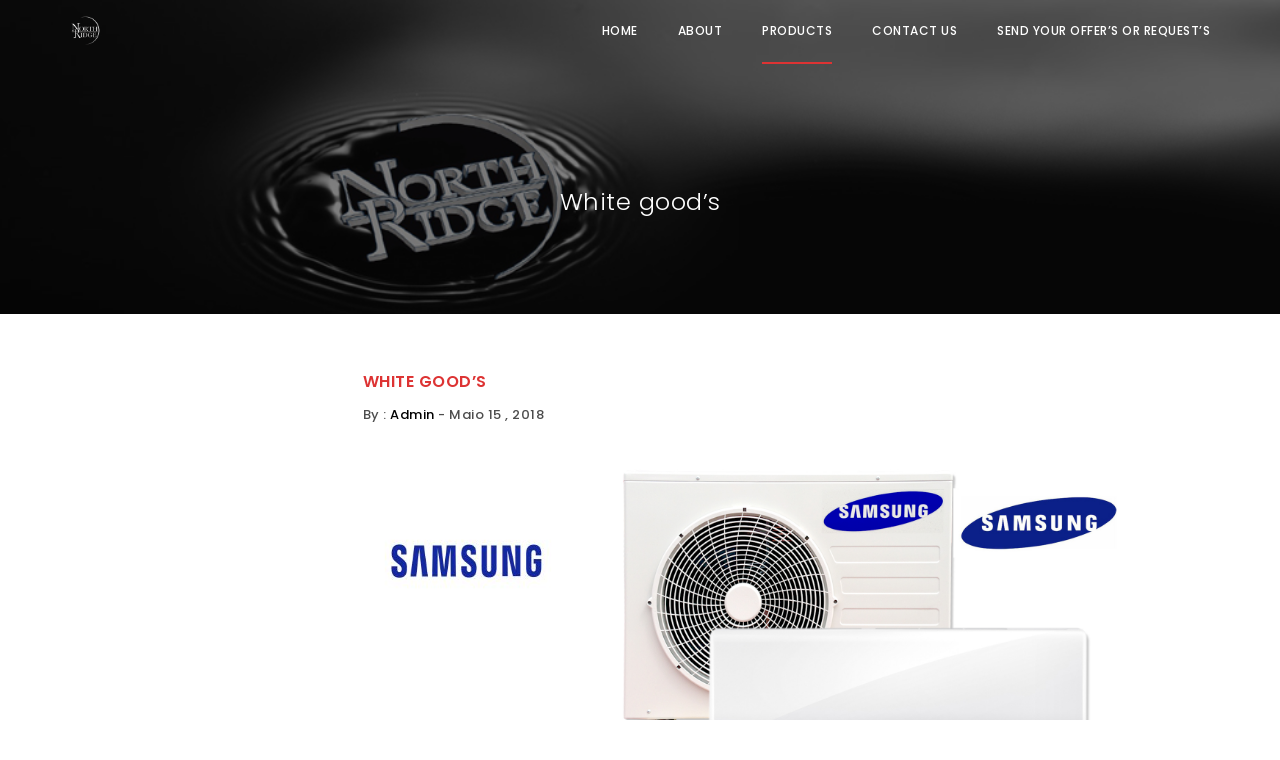

--- FILE ---
content_type: text/html; charset=UTF-8
request_url: http://www.northridgelda.com/blog/2018/05/15/white-goods/
body_size: 9481
content:
<!doctype html>
<html lang="pt-PT">
<head>
    <meta charset="UTF-8">
    <meta name="viewport" content="width=device-width, initial-scale=1">
    <meta name="theme-color" content="#dd3333" />
    <meta name="msapplication-navbutton-color" content="#dd3333">
    <!-- iOS Safari -->
    <meta name="apple-mobile-web-app-capable" content="yes">
    <meta name="apple-mobile-web-app-status-bar-style" content="#dd3333">
    <link rel="profile" href="http://gmpg.org/xfn/11">
    <link rel="pingback" href="http://www.northridgelda.com/xmlrpc.php">
<title>White good&#8217;s &#8211; NorthRidge Lda</title>
<meta name='robots' content='max-image-preview:large' />
	<style>img:is([sizes="auto" i], [sizes^="auto," i]) { contain-intrinsic-size: 3000px 1500px }</style>
	<link rel='dns-prefetch' href='//fonts.googleapis.com' />
<link rel="alternate" type="application/rss+xml" title="NorthRidge Lda &raquo; Feed" href="http://www.northridgelda.com/feed/" />
<link rel="alternate" type="application/rss+xml" title="NorthRidge Lda &raquo; Feed de comentários" href="http://www.northridgelda.com/comments/feed/" />
<script type="text/javascript">
/* <![CDATA[ */
window._wpemojiSettings = {"baseUrl":"https:\/\/s.w.org\/images\/core\/emoji\/15.0.3\/72x72\/","ext":".png","svgUrl":"https:\/\/s.w.org\/images\/core\/emoji\/15.0.3\/svg\/","svgExt":".svg","source":{"concatemoji":"http:\/\/www.northridgelda.com\/wp-includes\/js\/wp-emoji-release.min.js?ver=6.7.4"}};
/*! This file is auto-generated */
!function(i,n){var o,s,e;function c(e){try{var t={supportTests:e,timestamp:(new Date).valueOf()};sessionStorage.setItem(o,JSON.stringify(t))}catch(e){}}function p(e,t,n){e.clearRect(0,0,e.canvas.width,e.canvas.height),e.fillText(t,0,0);var t=new Uint32Array(e.getImageData(0,0,e.canvas.width,e.canvas.height).data),r=(e.clearRect(0,0,e.canvas.width,e.canvas.height),e.fillText(n,0,0),new Uint32Array(e.getImageData(0,0,e.canvas.width,e.canvas.height).data));return t.every(function(e,t){return e===r[t]})}function u(e,t,n){switch(t){case"flag":return n(e,"\ud83c\udff3\ufe0f\u200d\u26a7\ufe0f","\ud83c\udff3\ufe0f\u200b\u26a7\ufe0f")?!1:!n(e,"\ud83c\uddfa\ud83c\uddf3","\ud83c\uddfa\u200b\ud83c\uddf3")&&!n(e,"\ud83c\udff4\udb40\udc67\udb40\udc62\udb40\udc65\udb40\udc6e\udb40\udc67\udb40\udc7f","\ud83c\udff4\u200b\udb40\udc67\u200b\udb40\udc62\u200b\udb40\udc65\u200b\udb40\udc6e\u200b\udb40\udc67\u200b\udb40\udc7f");case"emoji":return!n(e,"\ud83d\udc26\u200d\u2b1b","\ud83d\udc26\u200b\u2b1b")}return!1}function f(e,t,n){var r="undefined"!=typeof WorkerGlobalScope&&self instanceof WorkerGlobalScope?new OffscreenCanvas(300,150):i.createElement("canvas"),a=r.getContext("2d",{willReadFrequently:!0}),o=(a.textBaseline="top",a.font="600 32px Arial",{});return e.forEach(function(e){o[e]=t(a,e,n)}),o}function t(e){var t=i.createElement("script");t.src=e,t.defer=!0,i.head.appendChild(t)}"undefined"!=typeof Promise&&(o="wpEmojiSettingsSupports",s=["flag","emoji"],n.supports={everything:!0,everythingExceptFlag:!0},e=new Promise(function(e){i.addEventListener("DOMContentLoaded",e,{once:!0})}),new Promise(function(t){var n=function(){try{var e=JSON.parse(sessionStorage.getItem(o));if("object"==typeof e&&"number"==typeof e.timestamp&&(new Date).valueOf()<e.timestamp+604800&&"object"==typeof e.supportTests)return e.supportTests}catch(e){}return null}();if(!n){if("undefined"!=typeof Worker&&"undefined"!=typeof OffscreenCanvas&&"undefined"!=typeof URL&&URL.createObjectURL&&"undefined"!=typeof Blob)try{var e="postMessage("+f.toString()+"("+[JSON.stringify(s),u.toString(),p.toString()].join(",")+"));",r=new Blob([e],{type:"text/javascript"}),a=new Worker(URL.createObjectURL(r),{name:"wpTestEmojiSupports"});return void(a.onmessage=function(e){c(n=e.data),a.terminate(),t(n)})}catch(e){}c(n=f(s,u,p))}t(n)}).then(function(e){for(var t in e)n.supports[t]=e[t],n.supports.everything=n.supports.everything&&n.supports[t],"flag"!==t&&(n.supports.everythingExceptFlag=n.supports.everythingExceptFlag&&n.supports[t]);n.supports.everythingExceptFlag=n.supports.everythingExceptFlag&&!n.supports.flag,n.DOMReady=!1,n.readyCallback=function(){n.DOMReady=!0}}).then(function(){return e}).then(function(){var e;n.supports.everything||(n.readyCallback(),(e=n.source||{}).concatemoji?t(e.concatemoji):e.wpemoji&&e.twemoji&&(t(e.twemoji),t(e.wpemoji)))}))}((window,document),window._wpemojiSettings);
/* ]]> */
</script>

    <!-- Global -->

    <style>

        .sc_team_single_member .sc_single_side .social span {
            background: #1f7dcf;
        }

    </style>

    <!-- Grid -->

    <style>

        .grid#sc_our_team .sc_team_member .sc_team_member_name,
        .grid#sc_our_team .sc_team_member .sc_team_member_jobtitle {
            background: #1f7dcf;
        }

        .grid#sc_our_team .sc_team_member {
            padding: 5px !important;
        }

    </style>

    <!-- Grid Circles -->

    <style>

        .grid_circles#sc_our_team .sc_team_member .sc_team_member_jobtitle,
        .grid_circles#sc_our_team .sc_team_member .sc_team_member_name {
            background: #1f7dcf;
        }

        .grid_circles#sc_our_team .sc_team_member {
            margin: 5px;
        }

    </style>

    <!-- Grid Circles 2 -->

    <style>

        .grid_circles2#sc_our_team .sc_team_member {
            margin: 5px;
        }

    </style>

<link rel='stylesheet' id='ots-common-css' href='http://www.northridgelda.com/wp-content/plugins/our-team-enhanced/assets/css/common.css?ver=4.4.0' type='text/css' media='all' />
<style id='wp-emoji-styles-inline-css' type='text/css'>

	img.wp-smiley, img.emoji {
		display: inline !important;
		border: none !important;
		box-shadow: none !important;
		height: 1em !important;
		width: 1em !important;
		margin: 0 0.07em !important;
		vertical-align: -0.1em !important;
		background: none !important;
		padding: 0 !important;
	}
</style>
<link rel='stylesheet' id='wp-block-library-css' href='http://www.northridgelda.com/wp-includes/css/dist/block-library/style.min.css?ver=6.7.4' type='text/css' media='all' />
<style id='classic-theme-styles-inline-css' type='text/css'>
/*! This file is auto-generated */
.wp-block-button__link{color:#fff;background-color:#32373c;border-radius:9999px;box-shadow:none;text-decoration:none;padding:calc(.667em + 2px) calc(1.333em + 2px);font-size:1.125em}.wp-block-file__button{background:#32373c;color:#fff;text-decoration:none}
</style>
<style id='global-styles-inline-css' type='text/css'>
:root{--wp--preset--aspect-ratio--square: 1;--wp--preset--aspect-ratio--4-3: 4/3;--wp--preset--aspect-ratio--3-4: 3/4;--wp--preset--aspect-ratio--3-2: 3/2;--wp--preset--aspect-ratio--2-3: 2/3;--wp--preset--aspect-ratio--16-9: 16/9;--wp--preset--aspect-ratio--9-16: 9/16;--wp--preset--color--black: #000000;--wp--preset--color--cyan-bluish-gray: #abb8c3;--wp--preset--color--white: #ffffff;--wp--preset--color--pale-pink: #f78da7;--wp--preset--color--vivid-red: #cf2e2e;--wp--preset--color--luminous-vivid-orange: #ff6900;--wp--preset--color--luminous-vivid-amber: #fcb900;--wp--preset--color--light-green-cyan: #7bdcb5;--wp--preset--color--vivid-green-cyan: #00d084;--wp--preset--color--pale-cyan-blue: #8ed1fc;--wp--preset--color--vivid-cyan-blue: #0693e3;--wp--preset--color--vivid-purple: #9b51e0;--wp--preset--gradient--vivid-cyan-blue-to-vivid-purple: linear-gradient(135deg,rgba(6,147,227,1) 0%,rgb(155,81,224) 100%);--wp--preset--gradient--light-green-cyan-to-vivid-green-cyan: linear-gradient(135deg,rgb(122,220,180) 0%,rgb(0,208,130) 100%);--wp--preset--gradient--luminous-vivid-amber-to-luminous-vivid-orange: linear-gradient(135deg,rgba(252,185,0,1) 0%,rgba(255,105,0,1) 100%);--wp--preset--gradient--luminous-vivid-orange-to-vivid-red: linear-gradient(135deg,rgba(255,105,0,1) 0%,rgb(207,46,46) 100%);--wp--preset--gradient--very-light-gray-to-cyan-bluish-gray: linear-gradient(135deg,rgb(238,238,238) 0%,rgb(169,184,195) 100%);--wp--preset--gradient--cool-to-warm-spectrum: linear-gradient(135deg,rgb(74,234,220) 0%,rgb(151,120,209) 20%,rgb(207,42,186) 40%,rgb(238,44,130) 60%,rgb(251,105,98) 80%,rgb(254,248,76) 100%);--wp--preset--gradient--blush-light-purple: linear-gradient(135deg,rgb(255,206,236) 0%,rgb(152,150,240) 100%);--wp--preset--gradient--blush-bordeaux: linear-gradient(135deg,rgb(254,205,165) 0%,rgb(254,45,45) 50%,rgb(107,0,62) 100%);--wp--preset--gradient--luminous-dusk: linear-gradient(135deg,rgb(255,203,112) 0%,rgb(199,81,192) 50%,rgb(65,88,208) 100%);--wp--preset--gradient--pale-ocean: linear-gradient(135deg,rgb(255,245,203) 0%,rgb(182,227,212) 50%,rgb(51,167,181) 100%);--wp--preset--gradient--electric-grass: linear-gradient(135deg,rgb(202,248,128) 0%,rgb(113,206,126) 100%);--wp--preset--gradient--midnight: linear-gradient(135deg,rgb(2,3,129) 0%,rgb(40,116,252) 100%);--wp--preset--font-size--small: 13px;--wp--preset--font-size--medium: 20px;--wp--preset--font-size--large: 36px;--wp--preset--font-size--x-large: 42px;--wp--preset--spacing--20: 0.44rem;--wp--preset--spacing--30: 0.67rem;--wp--preset--spacing--40: 1rem;--wp--preset--spacing--50: 1.5rem;--wp--preset--spacing--60: 2.25rem;--wp--preset--spacing--70: 3.38rem;--wp--preset--spacing--80: 5.06rem;--wp--preset--shadow--natural: 6px 6px 9px rgba(0, 0, 0, 0.2);--wp--preset--shadow--deep: 12px 12px 50px rgba(0, 0, 0, 0.4);--wp--preset--shadow--sharp: 6px 6px 0px rgba(0, 0, 0, 0.2);--wp--preset--shadow--outlined: 6px 6px 0px -3px rgba(255, 255, 255, 1), 6px 6px rgba(0, 0, 0, 1);--wp--preset--shadow--crisp: 6px 6px 0px rgba(0, 0, 0, 1);}:where(.is-layout-flex){gap: 0.5em;}:where(.is-layout-grid){gap: 0.5em;}body .is-layout-flex{display: flex;}.is-layout-flex{flex-wrap: wrap;align-items: center;}.is-layout-flex > :is(*, div){margin: 0;}body .is-layout-grid{display: grid;}.is-layout-grid > :is(*, div){margin: 0;}:where(.wp-block-columns.is-layout-flex){gap: 2em;}:where(.wp-block-columns.is-layout-grid){gap: 2em;}:where(.wp-block-post-template.is-layout-flex){gap: 1.25em;}:where(.wp-block-post-template.is-layout-grid){gap: 1.25em;}.has-black-color{color: var(--wp--preset--color--black) !important;}.has-cyan-bluish-gray-color{color: var(--wp--preset--color--cyan-bluish-gray) !important;}.has-white-color{color: var(--wp--preset--color--white) !important;}.has-pale-pink-color{color: var(--wp--preset--color--pale-pink) !important;}.has-vivid-red-color{color: var(--wp--preset--color--vivid-red) !important;}.has-luminous-vivid-orange-color{color: var(--wp--preset--color--luminous-vivid-orange) !important;}.has-luminous-vivid-amber-color{color: var(--wp--preset--color--luminous-vivid-amber) !important;}.has-light-green-cyan-color{color: var(--wp--preset--color--light-green-cyan) !important;}.has-vivid-green-cyan-color{color: var(--wp--preset--color--vivid-green-cyan) !important;}.has-pale-cyan-blue-color{color: var(--wp--preset--color--pale-cyan-blue) !important;}.has-vivid-cyan-blue-color{color: var(--wp--preset--color--vivid-cyan-blue) !important;}.has-vivid-purple-color{color: var(--wp--preset--color--vivid-purple) !important;}.has-black-background-color{background-color: var(--wp--preset--color--black) !important;}.has-cyan-bluish-gray-background-color{background-color: var(--wp--preset--color--cyan-bluish-gray) !important;}.has-white-background-color{background-color: var(--wp--preset--color--white) !important;}.has-pale-pink-background-color{background-color: var(--wp--preset--color--pale-pink) !important;}.has-vivid-red-background-color{background-color: var(--wp--preset--color--vivid-red) !important;}.has-luminous-vivid-orange-background-color{background-color: var(--wp--preset--color--luminous-vivid-orange) !important;}.has-luminous-vivid-amber-background-color{background-color: var(--wp--preset--color--luminous-vivid-amber) !important;}.has-light-green-cyan-background-color{background-color: var(--wp--preset--color--light-green-cyan) !important;}.has-vivid-green-cyan-background-color{background-color: var(--wp--preset--color--vivid-green-cyan) !important;}.has-pale-cyan-blue-background-color{background-color: var(--wp--preset--color--pale-cyan-blue) !important;}.has-vivid-cyan-blue-background-color{background-color: var(--wp--preset--color--vivid-cyan-blue) !important;}.has-vivid-purple-background-color{background-color: var(--wp--preset--color--vivid-purple) !important;}.has-black-border-color{border-color: var(--wp--preset--color--black) !important;}.has-cyan-bluish-gray-border-color{border-color: var(--wp--preset--color--cyan-bluish-gray) !important;}.has-white-border-color{border-color: var(--wp--preset--color--white) !important;}.has-pale-pink-border-color{border-color: var(--wp--preset--color--pale-pink) !important;}.has-vivid-red-border-color{border-color: var(--wp--preset--color--vivid-red) !important;}.has-luminous-vivid-orange-border-color{border-color: var(--wp--preset--color--luminous-vivid-orange) !important;}.has-luminous-vivid-amber-border-color{border-color: var(--wp--preset--color--luminous-vivid-amber) !important;}.has-light-green-cyan-border-color{border-color: var(--wp--preset--color--light-green-cyan) !important;}.has-vivid-green-cyan-border-color{border-color: var(--wp--preset--color--vivid-green-cyan) !important;}.has-pale-cyan-blue-border-color{border-color: var(--wp--preset--color--pale-cyan-blue) !important;}.has-vivid-cyan-blue-border-color{border-color: var(--wp--preset--color--vivid-cyan-blue) !important;}.has-vivid-purple-border-color{border-color: var(--wp--preset--color--vivid-purple) !important;}.has-vivid-cyan-blue-to-vivid-purple-gradient-background{background: var(--wp--preset--gradient--vivid-cyan-blue-to-vivid-purple) !important;}.has-light-green-cyan-to-vivid-green-cyan-gradient-background{background: var(--wp--preset--gradient--light-green-cyan-to-vivid-green-cyan) !important;}.has-luminous-vivid-amber-to-luminous-vivid-orange-gradient-background{background: var(--wp--preset--gradient--luminous-vivid-amber-to-luminous-vivid-orange) !important;}.has-luminous-vivid-orange-to-vivid-red-gradient-background{background: var(--wp--preset--gradient--luminous-vivid-orange-to-vivid-red) !important;}.has-very-light-gray-to-cyan-bluish-gray-gradient-background{background: var(--wp--preset--gradient--very-light-gray-to-cyan-bluish-gray) !important;}.has-cool-to-warm-spectrum-gradient-background{background: var(--wp--preset--gradient--cool-to-warm-spectrum) !important;}.has-blush-light-purple-gradient-background{background: var(--wp--preset--gradient--blush-light-purple) !important;}.has-blush-bordeaux-gradient-background{background: var(--wp--preset--gradient--blush-bordeaux) !important;}.has-luminous-dusk-gradient-background{background: var(--wp--preset--gradient--luminous-dusk) !important;}.has-pale-ocean-gradient-background{background: var(--wp--preset--gradient--pale-ocean) !important;}.has-electric-grass-gradient-background{background: var(--wp--preset--gradient--electric-grass) !important;}.has-midnight-gradient-background{background: var(--wp--preset--gradient--midnight) !important;}.has-small-font-size{font-size: var(--wp--preset--font-size--small) !important;}.has-medium-font-size{font-size: var(--wp--preset--font-size--medium) !important;}.has-large-font-size{font-size: var(--wp--preset--font-size--large) !important;}.has-x-large-font-size{font-size: var(--wp--preset--font-size--x-large) !important;}
:where(.wp-block-post-template.is-layout-flex){gap: 1.25em;}:where(.wp-block-post-template.is-layout-grid){gap: 1.25em;}
:where(.wp-block-columns.is-layout-flex){gap: 2em;}:where(.wp-block-columns.is-layout-grid){gap: 2em;}
:root :where(.wp-block-pullquote){font-size: 1.5em;line-height: 1.6;}
</style>
<link rel='stylesheet' id='siteorigin-panels-front-css' href='http://www.northridgelda.com/wp-content/plugins/siteorigin-panels/css/front-flex.min.css?ver=2.33.4' type='text/css' media='all' />
<link rel='stylesheet' id='ots-widget-css' href='http://www.northridgelda.com/wp-content/plugins/our-team-enhanced/assets/css/widgets.css?ver=4.4.0' type='text/css' media='all' />
<link rel='stylesheet' id='bootstrap-css' href='http://www.northridgelda.com/wp-content/themes/icoach/assets/css/bootstrap.min.css?ver=6.7.4' type='text/css' media='all' />
<link rel='stylesheet' id='font-awesome-css' href='http://www.northridgelda.com/wp-content/themes/icoach/assets/css/font-awesome.min.css?ver=6.7.4' type='text/css' media='all' />
<link rel='stylesheet' id='google-font-poppins-css' href='//fonts.googleapis.com/css?family=Poppins%3A500%2C300%2C600%2C700&#038;ver=6.7.4' type='text/css' media='all' />
<link rel='stylesheet' id='icoach-main-style-css' href='http://www.northridgelda.com/wp-content/themes/icoach/assets/css/default.css?ver=6.7.4' type='text/css' media='all' />
<link rel='stylesheet' id='animation-css' href='http://www.northridgelda.com/wp-content/themes/icoach/assets/css/animate.css?ver=6.7.4' type='text/css' media='all' />
<link rel='stylesheet' id='icoach-style-css' href='http://www.northridgelda.com/wp-content/themes/icoach/style.css?ver=6.7.4' type='text/css' media='all' />
<script type="text/javascript" src="http://www.northridgelda.com/wp-includes/js/tinymce/tinymce.min.js?ver=49110-20201110" id="wp-tinymce-root-js"></script>
<script type="text/javascript" src="http://www.northridgelda.com/wp-includes/js/tinymce/plugins/compat3x/plugin.min.js?ver=49110-20201110" id="wp-tinymce-js"></script>
<script type="text/javascript" src="http://www.northridgelda.com/wp-includes/js/jquery/jquery.min.js?ver=3.7.1" id="jquery-core-js"></script>
<script type="text/javascript" src="http://www.northridgelda.com/wp-includes/js/jquery/jquery-migrate.min.js?ver=3.4.1" id="jquery-migrate-js"></script>
<!--[if lt IE 9]>
<script type="text/javascript" src="http://www.northridgelda.com/wp-content/themes/icoach/assets/js/html5.js?ver=3.7.3" id="html5-js"></script>
<![endif]-->
<script type="text/javascript" src="http://www.northridgelda.com/wp-content/themes/icoach/assets/js/bootstrap.min.js?ver%5B0%5D=jquery" id="bootstrap-js"></script>
<script type="text/javascript" src="http://www.northridgelda.com/wp-content/themes/icoach/assets/js/owl.carousel.js?ver%5B0%5D=jquery" id="owl-carousel-js"></script>
<script type="text/javascript" src="http://www.northridgelda.com/wp-content/themes/icoach/assets/js/icoach-custom.js?ver%5B0%5D=jquery" id="icoach-script-js"></script>
<link rel="https://api.w.org/" href="http://www.northridgelda.com/wp-json/" /><link rel="alternate" title="JSON" type="application/json" href="http://www.northridgelda.com/wp-json/wp/v2/posts/326" /><link rel="EditURI" type="application/rsd+xml" title="RSD" href="http://www.northridgelda.com/xmlrpc.php?rsd" />
<meta name="generator" content="WordPress 6.7.4" />
<link rel="canonical" href="http://www.northridgelda.com/blog/2018/05/15/white-goods/" />
<link rel='shortlink' href='http://www.northridgelda.com/?p=326' />
<link rel="alternate" title="oEmbed (JSON)" type="application/json+oembed" href="http://www.northridgelda.com/wp-json/oembed/1.0/embed?url=http%3A%2F%2Fwww.northridgelda.com%2Fblog%2F2018%2F05%2F15%2Fwhite-goods%2F" />
<link rel="alternate" title="oEmbed (XML)" type="text/xml+oembed" href="http://www.northridgelda.com/wp-json/oembed/1.0/embed?url=http%3A%2F%2Fwww.northridgelda.com%2Fblog%2F2018%2F05%2F15%2Fwhite-goods%2F&#038;format=xml" />
    <style type="text/css" id="icoach-header-css">
                 .footer-wrap .copyright a:hover {color: #dd3333;}
        .btn-blank:hover:before, .btn-blank:focus:before, .btn-blank:active:before{box-shadow: inset 10px 0 0 0px #dd3333;}
        .btn-blank {box-shadow: inset 0 0 0 1px #dd3333;}
        #menu-line{background: #dd3333;}
        .btn-speechblue:before {background: #dd3333;}
        .btn-speechblue:hover:before, .btn-speechblue:focus:before, .btn-speechblue:active:before {background: #dd3333;}
        .title h2,.menu-left h2 {color: #dd3333;}
        .contact-me input:focus, .contact-me textarea:focus {border-color: #dd3333;box-shadow: inset 0 0 0 1px #dd3333;}
        input[type=submit] {box-shadow: inset 10px 0 0 0px #dd3333;}
        input[type=submit]:hover,.menu-left li:hover:before {background: #dd3333;}
        .blog-carousel .blog-carousel-title h2 {color: #dd3333;}
        .btn-nav:focus, .btn-nav:hover {background: #dd3333;}
        .icoach-slider .slider-control:hover {color: #dd3333;}
        .btn-light:focus, .btn-light:hover {color: #dd3333;}
        a:hover, a:focus,.sow-slide-nav a:hover .sow-sld-icon-themeDefault-left, .sow-slide-nav a:hover .sow-sld-icon-themeDefault-right,
        .blog-carousel .blog-carousel-title h4 {color: #dd3333;}
        .btn-speechblue{box-shadow: inset 10px 0 0 0px #dd3333;}
        .knowledge-box:hover {background: #dd3333;}
        .comment-form p.form-submit{box-shadow: inset 10px 0 0 0px #dd3333;}
        .comment-form .form-submit:hover::before{background: #dd3333;}
        .comment-form p.form-submit:before{background: #dd3333;}
        .title-data h2 a{color: #dd3333;}
        #cssmenu > ul > li:hover > a, #cssmenu > ul > li.current-menu-item a, #cssmenu > ul > li.current-menu-parent > a,
        #cssmenu > ul li a.active{
            border-color: #dd3333;
        }
        .search-submit:hover, .search-submit:focus{
            background: #dd3333;
        }
        .brandText {
                            clip: auto;
                position: absolute;
                    }
        @media only screen and (max-width:1024px) {
            #cssmenu > ul > li:hover > a, #cssmenu > ul > li.current-menu-item a, #cssmenu > ul > li.current-menu-parent > a{
                border-color: rgba(0, 0, 0, 0.1);
                color: #5164ce;
            }
        }
            </style>
    <style media="all" id="siteorigin-panels-layouts-head">/* Layout 326 */ #pgc-326-0-0 , #pgc-326-1-1 , #pgc-326-2-0 { width:30%;width:calc(30% - ( 0.7 * 30px ) ) } #pgc-326-0-1 , #pgc-326-1-0 , #pgc-326-2-1 { width:70%;width:calc(70% - ( 0.3 * 30px ) ) } #pg-326-0 , #pg-326-1 , #pg-326-2 , #pl-326 .so-panel:last-of-type { margin-bottom:0px } #pgc-326-3-0 , #pgc-326-3-2 { width:20%;width:calc(20% - ( 0.8 * 30px ) ) } #pgc-326-3-1 { width:60%;width:calc(60% - ( 0.4 * 30px ) ) } #pl-326 .so-panel { margin-bottom:30px } #pg-326-3> .panel-row-style { padding:35px } @media (max-width:780px){ #pg-326-0.panel-no-style, #pg-326-0.panel-has-style > .panel-row-style, #pg-326-0 , #pg-326-1.panel-no-style, #pg-326-1.panel-has-style > .panel-row-style, #pg-326-1 , #pg-326-2.panel-no-style, #pg-326-2.panel-has-style > .panel-row-style, #pg-326-2 , #pg-326-3.panel-no-style, #pg-326-3.panel-has-style > .panel-row-style, #pg-326-3 { -webkit-flex-direction:column;-ms-flex-direction:column;flex-direction:column } #pg-326-0 > .panel-grid-cell , #pg-326-0 > .panel-row-style > .panel-grid-cell , #pg-326-1 > .panel-grid-cell , #pg-326-1 > .panel-row-style > .panel-grid-cell , #pg-326-2 > .panel-grid-cell , #pg-326-2 > .panel-row-style > .panel-grid-cell , #pg-326-3 > .panel-grid-cell , #pg-326-3 > .panel-row-style > .panel-grid-cell { width:100%;margin-right:0 } #pgc-326-0-0 , #pgc-326-1-0 , #pgc-326-2-0 , #pgc-326-3-0 , #pgc-326-3-1 { margin-bottom:30px } #pl-326 .panel-grid-cell { padding:0 } #pl-326 .panel-grid .panel-grid-cell-empty { display:none } #pl-326 .panel-grid .panel-grid-cell-mobile-last { margin-bottom:0px }  } </style><link rel="icon" href="http://www.northridgelda.com/wp-content/uploads/2018/04/cropped-cropped-logo-NR-com-risca-copy_small-1-32x32.png" sizes="32x32" />
<link rel="icon" href="http://www.northridgelda.com/wp-content/uploads/2018/04/cropped-cropped-logo-NR-com-risca-copy_small-1-192x192.png" sizes="192x192" />
<link rel="apple-touch-icon" href="http://www.northridgelda.com/wp-content/uploads/2018/04/cropped-cropped-logo-NR-com-risca-copy_small-1-180x180.png" />
<meta name="msapplication-TileImage" content="http://www.northridgelda.com/wp-content/uploads/2018/04/cropped-cropped-logo-NR-com-risca-copy_small-1-270x270.png" />
</head>
<body class="post-template-default single single-post postid-326 single-format-standard wp-custom-logo siteorigin-panels siteorigin-panels-before-js">
    <div class="preloader">
        <span class="preloader-gif">
            <svg width='70px' height='70px' xmlns="http://www.w3.org/2000/svg" viewBox="0 0 100 100" preserveAspectRatio="xMidYMid" class="uil-ring">
                <circle id="loader" cx="50" cy="50" r="40" stroke-dasharray="163.36281798666926 87.9645943005142" stroke="#dd3333" fill="none" stroke-width="5"></circle>
            </svg>
        </span>
    </div>
    <header>
        <div id="icoach_navigation" class="navbar navbar-fixed-top">
            <div class="container">
                <!-- Logo start -->
                <div class="main-logo">
                    <a href="http://www.northridgelda.com/" class="custom-logo-link" rel="home"><img width="180" height="179" src="http://www.northridgelda.com/wp-content/uploads/2018/04/cropped-logo-NR-Branco-small.png" class="custom-logo" alt="NorthRidge Lda" decoding="async" srcset="http://www.northridgelda.com/wp-content/uploads/2018/04/cropped-logo-NR-Branco-small.png 180w, http://www.northridgelda.com/wp-content/uploads/2018/04/cropped-logo-NR-Branco-small-150x150.png 150w" sizes="(max-width: 180px) 100vw, 180px" /></a>                            <a href="http://www.northridgelda.com/" class="custom-logo-link" rel="home" itemprop="url">
                                <img class="img-responsive logo-dark" src="http://www.northridgelda.com/wp-content/uploads/2018/04/cropped-logo-NR-copy-_-black.png" alt="Logo">
                            </a>
                                        </div>
                <!-- Logo start -->
                <!-- Menu start -->
                <div id="cssmenu">                    
                        <ul class="offside"><li id="menu-item-471" class="menu-item menu-item-type-post_type menu-item-object-page menu-item-home menu-item-471"><a href="http://www.northridgelda.com/">HOME</a></li>
<li id="menu-item-472" class="menu-item menu-item-type-post_type menu-item-object-page menu-item-472"><a href="http://www.northridgelda.com/about/">ABOUT</a></li>
<li id="menu-item-475" class="menu-item menu-item-type-custom menu-item-object-custom current-menu-ancestor current-menu-parent menu-item-has-children menu-item-475"><a>PRODUCTS</a>
<ul class="sub-menu">
	<li id="menu-item-476" class="menu-item menu-item-type-post_type menu-item-object-post menu-item-476"><a href="http://www.northridgelda.com/blog/2018/05/07/tvs/">TV&#8217;s</a></li>
	<li id="menu-item-479" class="menu-item menu-item-type-post_type menu-item-object-post menu-item-479"><a href="http://www.northridgelda.com/blog/2018/05/18/it/">IT COMPONENT&#8217;s</a></li>
	<li id="menu-item-482" class="menu-item menu-item-type-post_type menu-item-object-post current-menu-item menu-item-482 active "><a href="http://www.northridgelda.com/blog/2018/05/15/white-goods/" aria-current="page">White good&#8217;s</a></li>
	<li id="menu-item-481" class="menu-item menu-item-type-post_type menu-item-object-post menu-item-481"><a href="http://www.northridgelda.com/blog/2018/05/18/sda/">SDA</a></li>
	<li id="menu-item-480" class="menu-item menu-item-type-post_type menu-item-object-post menu-item-480"><a href="http://www.northridgelda.com/blog/2018/05/18/beauty/">BEAUTY &#038; HEALTH CARE</a></li>
	<li id="menu-item-477" class="menu-item menu-item-type-post_type menu-item-object-post menu-item-477"><a href="http://www.northridgelda.com/blog/2018/05/18/mobile/">MOBILE &#038; ACCESSORIES</a></li>
	<li id="menu-item-478" class="menu-item menu-item-type-post_type menu-item-object-post menu-item-478"><a href="http://www.northridgelda.com/blog/2018/05/18/gaming/">GAMING &#038; ACCESSORIES</a></li>
</ul>
</li>
<li id="menu-item-486" class="menu-item menu-item-type-post_type menu-item-object-page menu-item-has-children menu-item-486"><a href="http://www.northridgelda.com/contactus/">CONTACT US</a>
<ul class="sub-menu">
	<li id="menu-item-473" class="menu-item menu-item-type-post_type menu-item-object-page menu-item-473"><a href="http://www.northridgelda.com/aplication-form/">APLICATION FORM</a></li>
	<li id="menu-item-496" class="menu-item menu-item-type-post_type menu-item-object-page menu-item-privacy-policy menu-item-496"><a rel="privacy-policy" href="http://www.northridgelda.com/privacy-policy/">Privacy Policy</a></li>
</ul>
</li>
<li id="menu-item-474" class="menu-item menu-item-type-post_type menu-item-object-post menu-item-has-children menu-item-474"><a href="http://www.northridgelda.com/blog/2018/05/10/buy-sale/">SEND YOUR OFFER&#8217;S OR REQUEST&#8217;S</a>
<ul class="sub-menu">
	<li id="menu-item-497" class="menu-item menu-item-type-post_type menu-item-object-page menu-item-privacy-policy menu-item-497"><a rel="privacy-policy" href="http://www.northridgelda.com/privacy-policy/">Privacy Policy</a></li>
</ul>
</li>
</ul>            
                    </ul>
                </div>
                <!-- Menu end -->
            </div>
        </div>
    </header><div class="heading-wrap blog-heading-wrap">
    <div class="heading-layer">
        <div class="heading-title">
            <h1>White good&#8217;s</h1>
        </div>
    </div>
</div>
<div class="single-blog-wrapper">
    <div class="icoach-section">
        <div class="container">
            <div class="row">
                <div class="col-md-9 col-sm-12 col-xs-12 pull-right">
                                            <div class="single-blog-content-area fadeIn animated">
                            <div class="single-blog-content">
                                <div class="title-data fadeIn animated">
                                    <h2><a href="http://www.northridgelda.com/blog/2018/05/15/white-goods/">White good&#8217;s</a></h2>
                                    	
    <p>By : <a href="http://www.northridgelda.com/blog/author/admin/" rel="tag">Admin</a> - <time datetime="2018-05-15T16:09:26+00:00">Maio 15 , 2018</time></p>
                                </div>
                                <div id="pl-326"  class="panel-layout" ><div id="pg-326-0"  class="panel-grid panel-no-style" ><div id="pgc-326-0-0"  class="panel-grid-cell" ><div id="panel-326-0-0-0" class="so-panel widget widget_sow-editor panel-first-child panel-last-child" data-index="0" ><div
			
			class="so-widget-sow-editor so-widget-sow-editor-base"
			
		>
<div class="siteorigin-widget-tinymce textwidget">
	<h2 style="text-align: center;"></h2>
<h2 style="text-align: center;"></h2>
<h2 style="text-align: center;"></h2>
<h2 style="text-align: center;"></h2>
<h2 style="text-align: center;"></h2>
<h2 style="text-align: center;"><img fetchpriority="high" decoding="async" class="size-medium wp-image-273 aligncenter" src="http://www.northridgelda.com/wp-content/uploads/2018/05/samsung-logo-300x200.jpg" alt="" width="300" height="200" srcset="http://www.northridgelda.com/wp-content/uploads/2018/05/samsung-logo-300x200.jpg 300w, http://www.northridgelda.com/wp-content/uploads/2018/05/samsung-logo-768x512.jpg 768w, http://www.northridgelda.com/wp-content/uploads/2018/05/samsung-logo-1024x683.jpg 1024w, http://www.northridgelda.com/wp-content/uploads/2018/05/samsung-logo-272x182.jpg 272w, http://www.northridgelda.com/wp-content/uploads/2018/05/samsung-logo.jpg 1200w" sizes="(max-width: 300px) 100vw, 300px" /></h2></div>
</div></div></div><div id="pgc-326-0-1"  class="panel-grid-cell" ><div id="panel-326-0-1-0" class="so-panel widget widget_sow-slider panel-first-child panel-last-child" data-index="1" ><div
			
			class="so-widget-sow-slider so-widget-sow-slider-default-6d39609536fd-326"
			
		>				<div class="sow-slider-base" style="display: none" tabindex="0">
					<ul
					class="sow-slider-images"
					data-settings="{&quot;pagination&quot;:true,&quot;speed&quot;:800,&quot;timeout&quot;:8000,&quot;paused&quot;:false,&quot;pause_on_hover&quot;:false,&quot;swipe&quot;:false,&quot;nav_always_show_desktop&quot;:&quot;&quot;,&quot;nav_always_show_mobile&quot;:&quot;&quot;,&quot;breakpoint&quot;:&quot;780px&quot;,&quot;unmute&quot;:false,&quot;anchor&quot;:null}"
										data-anchor-id=""
				>		<li class="sow-slider-image" style="visibility: visible;" >
						<img loading="lazy" decoding="async" width="1424" height="994" src="http://www.northridgelda.com/wp-content/uploads/2018/05/Samsung_AQV18TWSN.jpg" class="sow-slider-background-image" alt="" style="" srcset="http://www.northridgelda.com/wp-content/uploads/2018/05/Samsung_AQV18TWSN.jpg 1424w, http://www.northridgelda.com/wp-content/uploads/2018/05/Samsung_AQV18TWSN-300x209.jpg 300w, http://www.northridgelda.com/wp-content/uploads/2018/05/Samsung_AQV18TWSN-768x536.jpg 768w, http://www.northridgelda.com/wp-content/uploads/2018/05/Samsung_AQV18TWSN-1024x715.jpg 1024w" sizes="auto, (max-width: 1424px) 100vw, 1424px" />		</li>
				<li class="sow-slider-image" style="visibility: hidden;" >
						<img loading="lazy" decoding="async" width="1397" height="1085" src="http://www.northridgelda.com/wp-content/uploads/2018/05/kitchen-appliances-samsung-kitchen-appliance-packages-kitchen-with-regard-to-measurements-1397-x-1085.jpg" class="sow-slider-background-image" alt="" style="" srcset="http://www.northridgelda.com/wp-content/uploads/2018/05/kitchen-appliances-samsung-kitchen-appliance-packages-kitchen-with-regard-to-measurements-1397-x-1085.jpg 1397w, http://www.northridgelda.com/wp-content/uploads/2018/05/kitchen-appliances-samsung-kitchen-appliance-packages-kitchen-with-regard-to-measurements-1397-x-1085-300x233.jpg 300w, http://www.northridgelda.com/wp-content/uploads/2018/05/kitchen-appliances-samsung-kitchen-appliance-packages-kitchen-with-regard-to-measurements-1397-x-1085-768x596.jpg 768w, http://www.northridgelda.com/wp-content/uploads/2018/05/kitchen-appliances-samsung-kitchen-appliance-packages-kitchen-with-regard-to-measurements-1397-x-1085-1024x795.jpg 1024w" sizes="auto, (max-width: 1397px) 100vw, 1397px" />		</li>
		</ul>				<ol class="sow-slider-pagination">
											<li><a href="#" data-goto="0" aria-label="Display slide 1"></a></li>
											<li><a href="#" data-goto="1" aria-label="Display slide 2"></a></li>
									</ol>

				<div class="sow-slide-nav sow-slide-nav-next">
					<a href="#" data-goto="next" aria-label="Next slide" data-action="next">
						<em class="sow-sld-icon-thin-right"></em>
					</a>
				</div>

				<div class="sow-slide-nav sow-slide-nav-prev">
					<a href="#" data-goto="previous" aria-label="Previous slide" data-action="prev">
						<em class="sow-sld-icon-thin-left"></em>
					</a>
				</div>
				</div></div></div></div></div><div id="pg-326-1"  class="panel-grid panel-no-style" ><div id="pgc-326-1-0"  class="panel-grid-cell" ><div id="panel-326-1-0-0" class="so-panel widget widget_sow-slider panel-first-child panel-last-child" data-index="2" ><div
			
			class="so-widget-sow-slider so-widget-sow-slider-default-6d39609536fd-326"
			
		>				<div class="sow-slider-base" style="display: none" tabindex="0">
					<ul
					class="sow-slider-images"
					data-settings="{&quot;pagination&quot;:true,&quot;speed&quot;:800,&quot;timeout&quot;:8000,&quot;paused&quot;:false,&quot;pause_on_hover&quot;:false,&quot;swipe&quot;:false,&quot;nav_always_show_desktop&quot;:&quot;&quot;,&quot;nav_always_show_mobile&quot;:&quot;&quot;,&quot;breakpoint&quot;:&quot;780px&quot;,&quot;unmute&quot;:false,&quot;anchor&quot;:null}"
										data-anchor-id=""
				>		<li class="sow-slider-image" style="visibility: visible;" >
						<img loading="lazy" decoding="async" width="1200" height="1200" src="http://www.northridgelda.com/wp-content/uploads/2018/05/lg_ks120hsv4_article_1486719096232_en_normal.jpeg" class="sow-slider-background-image" alt="" style="" srcset="http://www.northridgelda.com/wp-content/uploads/2018/05/lg_ks120hsv4_article_1486719096232_en_normal.jpeg 1200w, http://www.northridgelda.com/wp-content/uploads/2018/05/lg_ks120hsv4_article_1486719096232_en_normal-150x150.jpeg 150w, http://www.northridgelda.com/wp-content/uploads/2018/05/lg_ks120hsv4_article_1486719096232_en_normal-300x300.jpeg 300w, http://www.northridgelda.com/wp-content/uploads/2018/05/lg_ks120hsv4_article_1486719096232_en_normal-768x768.jpeg 768w, http://www.northridgelda.com/wp-content/uploads/2018/05/lg_ks120hsv4_article_1486719096232_en_normal-1024x1024.jpeg 1024w" sizes="auto, (max-width: 1200px) 100vw, 1200px" />		</li>
				<li class="sow-slider-image" style="visibility: hidden;" >
						<img loading="lazy" decoding="async" width="500" height="500" src="http://www.northridgelda.com/wp-content/uploads/2018/05/LG-4-Piece-Kitchen-Appliance-Package-Stainless-Steel-rcwilley-image1_500.jpg" class="sow-slider-background-image" alt="" style="" srcset="http://www.northridgelda.com/wp-content/uploads/2018/05/LG-4-Piece-Kitchen-Appliance-Package-Stainless-Steel-rcwilley-image1_500.jpg 500w, http://www.northridgelda.com/wp-content/uploads/2018/05/LG-4-Piece-Kitchen-Appliance-Package-Stainless-Steel-rcwilley-image1_500-150x150.jpg 150w, http://www.northridgelda.com/wp-content/uploads/2018/05/LG-4-Piece-Kitchen-Appliance-Package-Stainless-Steel-rcwilley-image1_500-300x300.jpg 300w" sizes="auto, (max-width: 500px) 100vw, 500px" />		</li>
		</ul>				<ol class="sow-slider-pagination">
											<li><a href="#" data-goto="0" aria-label="Display slide 1"></a></li>
											<li><a href="#" data-goto="1" aria-label="Display slide 2"></a></li>
									</ol>

				<div class="sow-slide-nav sow-slide-nav-next">
					<a href="#" data-goto="next" aria-label="Next slide" data-action="next">
						<em class="sow-sld-icon-thin-right"></em>
					</a>
				</div>

				<div class="sow-slide-nav sow-slide-nav-prev">
					<a href="#" data-goto="previous" aria-label="Previous slide" data-action="prev">
						<em class="sow-sld-icon-thin-left"></em>
					</a>
				</div>
				</div></div></div></div><div id="pgc-326-1-1"  class="panel-grid-cell" ><div id="panel-326-1-1-0" class="so-panel widget widget_sow-editor panel-first-child panel-last-child" data-index="3" ><div
			
			class="so-widget-sow-editor so-widget-sow-editor-base"
			
		>
<div class="siteorigin-widget-tinymce textwidget">
	<h2 style="text-align: center;"></h2>
<h2 style="text-align: center;"></h2>
<h2 style="text-align: center;"></h2>
<h2 style="text-align: center;"></h2>
<h2 style="text-align: center;"><img loading="lazy" decoding="async" class="size-medium wp-image-277 aligncenter" src="http://www.northridgelda.com/wp-content/uploads/2018/05/a26d2388a2e002d8429a62f35437b50c-300x146.jpg" alt="" width="300" height="146" srcset="http://www.northridgelda.com/wp-content/uploads/2018/05/a26d2388a2e002d8429a62f35437b50c-300x146.jpg 300w, http://www.northridgelda.com/wp-content/uploads/2018/05/a26d2388a2e002d8429a62f35437b50c-768x373.jpg 768w, http://www.northridgelda.com/wp-content/uploads/2018/05/a26d2388a2e002d8429a62f35437b50c-1024x498.jpg 1024w, http://www.northridgelda.com/wp-content/uploads/2018/05/a26d2388a2e002d8429a62f35437b50c.jpg 1600w" sizes="auto, (max-width: 300px) 100vw, 300px" /></h2></div>
</div></div></div></div><div id="pg-326-2"  class="panel-grid panel-no-style" ><div id="pgc-326-2-0"  class="panel-grid-cell" ><div id="panel-326-2-0-0" class="so-panel widget widget_sow-editor panel-first-child panel-last-child" data-index="4" ><div
			
			class="so-widget-sow-editor so-widget-sow-editor-base"
			
		>
<div class="siteorigin-widget-tinymce textwidget">
	<h2 style="text-align: center;"></h2>
<h2 style="text-align: center;"></h2>
<h2 style="text-align: center;"></h2>
<h2 style="text-align: center;"></h2>
<h2 style="text-align: center;"></h2>
<h2 style="text-align: center;"><img loading="lazy" decoding="async" class="size-medium wp-image-340 aligncenter" src="http://www.northridgelda.com/wp-content/uploads/2018/05/Haier_logo.svg_-300x84.png" alt="" width="300" height="84" srcset="http://www.northridgelda.com/wp-content/uploads/2018/05/Haier_logo.svg_-300x84.png 300w, http://www.northridgelda.com/wp-content/uploads/2018/05/Haier_logo.svg_-768x215.png 768w, http://www.northridgelda.com/wp-content/uploads/2018/05/Haier_logo.svg_-1024x287.png 1024w, http://www.northridgelda.com/wp-content/uploads/2018/05/Haier_logo.svg_.png 2000w" sizes="auto, (max-width: 300px) 100vw, 300px" /></h2></div>
</div></div></div><div id="pgc-326-2-1"  class="panel-grid-cell" ><div id="panel-326-2-1-0" class="so-panel widget widget_sow-slider panel-first-child panel-last-child" data-index="5" ><div
			
			class="so-widget-sow-slider so-widget-sow-slider-default-6d39609536fd-326"
			
		>				<div class="sow-slider-base" style="display: none" tabindex="0">
					<ul
					class="sow-slider-images"
					data-settings="{&quot;pagination&quot;:true,&quot;speed&quot;:800,&quot;timeout&quot;:8000,&quot;paused&quot;:false,&quot;pause_on_hover&quot;:false,&quot;swipe&quot;:false,&quot;nav_always_show_desktop&quot;:&quot;&quot;,&quot;nav_always_show_mobile&quot;:&quot;&quot;,&quot;breakpoint&quot;:&quot;780px&quot;,&quot;unmute&quot;:false,&quot;anchor&quot;:null}"
										data-anchor-id=""
				>		<li class="sow-slider-image" style="visibility: visible;" >
						<img loading="lazy" decoding="async" width="600" height="600" src="http://www.northridgelda.com/wp-content/uploads/2018/05/Haier-Tundra-AS26TB1HRA-600x600.jpg" class="sow-slider-background-image" alt="" style="" srcset="http://www.northridgelda.com/wp-content/uploads/2018/05/Haier-Tundra-AS26TB1HRA-600x600.jpg 600w, http://www.northridgelda.com/wp-content/uploads/2018/05/Haier-Tundra-AS26TB1HRA-600x600-150x150.jpg 150w, http://www.northridgelda.com/wp-content/uploads/2018/05/Haier-Tundra-AS26TB1HRA-600x600-300x300.jpg 300w" sizes="auto, (max-width: 600px) 100vw, 600px" />		</li>
				<li class="sow-slider-image" style="visibility: hidden;" >
						<img loading="lazy" decoding="async" width="968" height="864" src="http://www.northridgelda.com/wp-content/uploads/2018/05/892156.jpg" class="sow-slider-background-image" alt="" style="" srcset="http://www.northridgelda.com/wp-content/uploads/2018/05/892156.jpg 968w, http://www.northridgelda.com/wp-content/uploads/2018/05/892156-300x268.jpg 300w, http://www.northridgelda.com/wp-content/uploads/2018/05/892156-768x685.jpg 768w" sizes="auto, (max-width: 968px) 100vw, 968px" />		</li>
		</ul>				<ol class="sow-slider-pagination">
											<li><a href="#" data-goto="0" aria-label="Display slide 1"></a></li>
											<li><a href="#" data-goto="1" aria-label="Display slide 2"></a></li>
									</ol>

				<div class="sow-slide-nav sow-slide-nav-next">
					<a href="#" data-goto="next" aria-label="Next slide" data-action="next">
						<em class="sow-sld-icon-thin-right"></em>
					</a>
				</div>

				<div class="sow-slide-nav sow-slide-nav-prev">
					<a href="#" data-goto="previous" aria-label="Previous slide" data-action="prev">
						<em class="sow-sld-icon-thin-left"></em>
					</a>
				</div>
				</div></div></div></div></div><div id="pg-326-3"  class="panel-grid panel-has-style" ><div class="panel-row-style panel-row-style-for-326-3" ><div id="pgc-326-3-0"  class="panel-grid-cell panel-grid-cell-empty" ></div><div id="pgc-326-3-1"  class="panel-grid-cell panel-grid-cell-mobile-last" ><div id="panel-326-3-1-0" class="so-panel widget widget_sow-editor panel-first-child" data-index="6" ><div
			
			class="so-widget-sow-editor so-widget-sow-editor-base"
			
		>
<div class="siteorigin-widget-tinymce textwidget">
	<h2 style="text-align: center;">Looking to buy or sale?</h2>
<p style="text-align: center;">Are you looking or sale this kind of good's? Please contact us send your request or offer.</p>
</div>
</div></div><div id="panel-326-3-1-1" class="so-panel widget widget_sow-button panel-last-child" data-index="7" ><div
			
			class="so-widget-sow-button so-widget-sow-button-wire-fb1d7d74b6bb-326"
			
		><div class="ow-button-base ow-button-align-center"
>
			<a
					href="http://www.northridgelda.com/blog/2018/05/10/buy-sale/"
					class="sowb-button ow-icon-placement-left" 	>
		<span>
			
			CONTACT US		</span>
			</a>
	</div>
</div></div></div><div id="pgc-326-3-2"  class="panel-grid-cell panel-grid-cell-empty" ></div></div></div></div>                            </div>
                            <div class="row">
                                <div class="col-sm-6 col-xs-12">
                                    <div class="single-blog-tag">
                                                                            </div>
                                </div>
                            </div>
                                                   </div>
                                                        </div>
                <div class="">
                   <div class="col-md-3 col-sm-12 col-xs-12 blog-menu-area">
    </div>                </div>
            </div>
        </div>
    </div>
</div>
<footer>
    <div class="footer-wrap">
        <div class="icoach-section">
            <div class="footer-logo fadeIn animated">
                                                    <img class="img-responsive" src="http://www.northridgelda.com/wp-content/uploads/2018/04/cropped-logo-NR-copy-_-black.png" alt="Logo">
                      
            </div>
            <div class="footer-nav fadeIn animated">
                            </div>
                        <div class="copyright fadeIn animated">
                <p>Powered by  <a href="http://www.northridgelda.com" target="_blank">NorthRidge</a> </p>
            </div>
        </div>
    </div>
</footer>
<script type="text/javascript">
    jQuery('.owl-carousel').owlCarousel({
        loop: true,
        margin: 30,
        nav: true,
        responsive: {
            0: {
                items: 1
            },
            768: {
                items: 2
            },
            1000: {
                items: 2
            }
        }
    })
    jQuery(document).ready(function() {    
        setTimeout(function(){
            jQuery('body').addClass('loaded');
        }, 3000);
        
    });
</script>
<link rel='stylesheet' id='sow-slider-default-6d39609536fd-326-css' href='http://www.northridgelda.com/wp-content/uploads/siteorigin-widgets/sow-slider-default-6d39609536fd-326.css?ver=6.7.4' type='text/css' media='all' />
<link rel='stylesheet' id='sow-slider-slider-css' href='http://www.northridgelda.com/wp-content/plugins/so-widgets-bundle/css/slider/slider.css?ver=1.70.3' type='text/css' media='all' />
<link rel='stylesheet' id='sow-button-wire-fb1d7d74b6bb-326-css' href='http://www.northridgelda.com/wp-content/uploads/siteorigin-widgets/sow-button-wire-fb1d7d74b6bb-326.css?ver=6.7.4' type='text/css' media='all' />
<link rel='stylesheet' id='sow-button-base-css' href='http://www.northridgelda.com/wp-content/plugins/so-widgets-bundle/widgets/button/css/style.css?ver=1.70.3' type='text/css' media='all' />
<script type="text/javascript" id="force-refresh-js-js-extra">
/* <![CDATA[ */
var forceRefreshLocalizedData = {"apiEndpoint":"http:\/\/www.northridgelda.com\/wp-json\/force-refresh\/v1\/current-version","postId":"326","isDebugActive":"","refreshInterval":"120"};
/* ]]> */
</script>
<script type="text/javascript" src="http://www.northridgelda.com/wp-content/plugins/force-refresh/dist/js/force-refresh.js?ver=1764384238" id="force-refresh-js-js"></script>
<script type="text/javascript" src="http://www.northridgelda.com/wp-includes/js/comment-reply.min.js?ver=6.7.4" id="comment-reply-js" async="async" data-wp-strategy="async"></script>
<script type="text/javascript" src="http://www.northridgelda.com/wp-content/plugins/so-widgets-bundle/js/jquery.cycle.min.js?ver=1.70.3" id="sow-slider-slider-cycle2-js"></script>
<script type="text/javascript" src="http://www.northridgelda.com/wp-content/plugins/so-widgets-bundle/js/slider/jquery.slider.min.js?ver=1.70.3" id="sow-slider-slider-js"></script>
<script>document.body.className = document.body.className.replace("siteorigin-panels-before-js","");</script></body>
</html>

--- FILE ---
content_type: text/css
request_url: http://www.northridgelda.com/wp-content/themes/icoach/assets/css/default.css?ver=6.7.4
body_size: 11024
content:
/*Generic CSS*/
@import url(//fonts.googleapis.com/css?family=Open+Sans:400,300,600,700,800);
/*iCoach Custom Icons Starts*/
@font-face {
    font-family: 'iCoach';
    src: url("../fonts/iCoach.eot?221ww4");
    src: url("../fonts/iCoach.eot?221ww4#iefix") format("embedded-opentype"), url("../fonts/iCoach.ttf?221ww4") format("truetype"), url("../fonts/iCoach.woff?221ww4") format("woff"), url("../fonts/iCoach.svg?221ww4#iCoach") format("svg");
    font-weight: normal;
    font-style: normal;
}
[class^="icon-"],
[class*=" icon-"] {
    /* use !important to prevent issues with browser extensions that change fonts */
    font-family: 'iCoach' !important;
    speak: none;
    font-style: normal;
    font-weight: normal;
    font-variant: normal;
    text-transform: none;
    line-height: 1;
    /* Better Font Rendering */
    -webkit-font-smoothing: antialiased;
    -moz-osx-font-smoothing: grayscale;
}
.icon-arrows-down:before {
    content: "\e900";
}
.icon-arrows-left:before {
    content: "\e901";
}
.icon-arrows-right:before {
    content: "\e902";
}
.icon-services-1:before {
    content: "\e903";
}
.icon-services-2:before {
    content: "\e904";
}
.icon-clock:before {
    content: "\e905";
}
.icon-services-3:before {
    content: "\e906";
}
.icon-thumb:before {
    content: "\e907";
}
.icon-services-4:before {
    content: "\e908";
}
.icon-services-5:before {
    content: "\e909";
}
.icon-idea:before {
    content: "\e90a";
}
.icon-man:before {
    content: "\e90b";
}
.icon-search:before {
    content: "\e90c";
}
.icon-facebook:before {
    content: "\e90d";
}
.icon-twitter:before {
    content: "\e90e";
}
.icon-g-plus:before {
    content: "\e90f";
}
.icon-pin:before {
    content: "\e910";
}
.icon-services-6:before {
    content: "\e911";
}

/*Generic CSS*/

body {
    color: #4d4d4d;
    font-family: 'Poppins', sans-serif;
    font-size: 14px;
    line-height: 25px;
    letter-spacing: 0.5px;
    font-weight: 300;
    height: 100%;
    width: 100%;
}
html {
    height: 100%;
    width: 100%;
}
*::-moz-selection {
    background: #495bbd;
    color: #FFF;
}
*::selection {
    background-color: #495bbd;
    color: #fff;
}

/*WordPress default css starts*/
.wp-caption {
    background: #fff;
    border: 1px solid #f0f0f0;
    max-width: 98.5%;
    /* Image does not overflow the content area */
    padding: 5px 3px 10px;
    text-align: center;
}
.wp-caption.alignleft {
    margin: 5px 20px 20px 0;
}
.wp-caption.alignright {
    margin: 5px 0 20px 20px;
}
.wp-caption p.wp-caption-text {
    font-size: 12px;
    line-height: 17px;
    margin: 0;
    text-align: center;
    padding: 10px 4px 0px;
}
.wp-caption a {
    color: #fff;
}
.wp-caption,
.gallery {
    margin-bottom: 1.6842em;
}
iframe,
embed {
    max-width: 100%;
}
.sticky .entry-date {
    display: none;
}
.gallery-caption {
    background-color: rgba(0, 0, 0, 0.7);
    -webkit-box-sizing: border-box;
    -moz-box-sizing: border-box;
    box-sizing: border-box;
    color: #fff;
    font-size: 12px;
    line-height: 1.5;
    max-height: 50%;
    opacity: 0;
    padding: 6px 8px;
    position: absolute;
    bottom: 0;
    left: 0;
    text-align: left;
    width: 100%;
}
.gallery-caption:before {
    content: "";
    height: 100%;
    min-height: 49px;
    position: absolute;
    top: 0;
    left: 0;
    width: 100%;
}
.gallery-item:hover .gallery-caption {
    opacity: 1;
}
.gallery-columns-7 .gallery-caption,
.gallery-columns-8 .gallery-caption,
.gallery-columns-9 .gallery-caption {
    display: none;
}
.bypostauthor {}
/* Text meant only for screen readers. */
.screen-reader-text {
    clip: rect(1px, 1px, 1px, 1px);
    position: absolute !important;
    height: 1px;
    width: 1px;
    overflow: hidden;
}
.alignright {
    float: right;
    margin: 5px 0 20px 20px;
}
.alignleft {
    float: left;
    margin: 5px 20px 20px 0;
}
.aligncenter {
    display: block;
    margin-left: auto;
    margin-right: auto;
}
.alignright {
    display: inline;
    float: right;
}
.single-blog-social a[rel~='nofollow'] {
    outline: 0em dotted transperant !important;
    outline-offset: 0em;
}
img {width: auto;max-width: 100%;}
/*WordPress default css ends*/
/* general start */
a,
li a,
#cssmenu > ul > li > a:after,
#cssmenu #menu-button span,
.btn-iprimary,
.btn-light,
.btn-nav,
.animated,
.about-business,
.about-personal,
.about-fun,
.knowledge-box,
.keyFeatureTitle,
.keyFeatureDescription,
input,
textarea,
.menu-left li a:before,
#services-tabs li:before,
ul#recentcomments li:before,
.price-table-box,
.footer-social-icon li,
.about-me-personal,
.about-me-business,
.about-me-fun,
.about-me-knowledge-box,
.tab-menu-area .navbar-toggle {
    -webkit-transition: all 0.3s ease-in-out 0s;
    -moz-transition: all 0.3s ease-in-out 0s;
    -ms-transition: all 0.3s ease-in-out 0s;
    -o-transition: all 0.3s ease-in-out 0s;
    transition: all 0.3s ease-in-out 0s;
}
a {
    outline: 0;
    color: #000000;
}
a:hover,
a:focus {
    color: #5164cf;
    outline: 0;
    text-decoration: none;
}
p {
    font-size: 14px;
    line-height: 21px;
    font-weight: lighter;
}
/*headings*/
h1 a, h1, h2 a, h2, h3 a, h3, h4 a, h4, h5 a, h5, h6 a, h6,body {
  font-family: Poppins, sans-serif;
}
h1, .h1{
    font-size: 42px;
}
h2,.h2{
    font-size: 36px;
}
h3,.h3{
    font-size: 30px;
}
h4,.h4{
    font-size: 24px;
}
h5,.h5{
    font-size: 20px;
}
h6,.h6{
    font-size: 16px;
}
h1, .h1, .h4, h4 {
    font-weight: lighter;
}
h1 {
    font-size: 24px;
}
h2 {
    font-size: 16px;
    line-height: 25px;
}
.h6, h6 {
    font-size: 16px;
}
/*button*/

.btn-iprimary {
    display: inline-block;
    font-size: 16px;
    line-height: 16px;
    font-weight: 500;
    text-transform: uppercase;
    color: #ffffff;
    padding: 15px 40px;
    vertical-align: middle;
    -webkit-transform: translateZ(0);
    transform: translateZ(0);
    -webkit-backface-visibility: hidden;
    backface-visibility: hidden;
    -moz-osx-font-smoothing: grayscale;
    position: relative;
    -webkit-transition-property: color;
    transition-property: color;
    cursor: pointer;
}
.btn-iprimary:focus,
.btn-iprimary:hover {
    color: #ffffff;
}
.btn-iprimary:before {
    content: "";
    position: absolute;
    z-index: -1;
    top: 0;
    left: 0;
    right: 0;
    bottom: 0;
    -webkit-transform: scaleX(0);
    -ms-transform: scaleX(0);
    -moz-transform: scaleX(0);
    -o-transform: scaleX(0);
    transform: scaleX(0);
    -webkit-transform-origin: 0 50%;
    transform-origin: 0 50%;
    -webkit-transition-property: transform;
    transition-property: transform;
    -webkit-transition-timing-function: ease-out;
    transition-timing-function: ease-out;
    -webkit-transition: all 0.3s ease-in-out 0s;
    -moz-transition: all 0.3s ease-in-out 0s;
    -ms-transition: all 0.3s ease-in-out 0s;
    -o-transition: all 0.3s ease-in-out 0s;
    transition: all 0.3s ease-in-out 0s;
}
.btn-iprimary:hover:before,
.btn-iprimary:focus:before,
.btn-iprimary:active:before {
    color: #ffffff;
    -webkit-transform: scaleX(1);
    -ms-transform: scaleX(1);
    -moz-transform: scaleX(1);
    -o-transform: scaleX(1);
    transform: scaleX(1);
}
.btn-blank {
    box-shadow: inset 0 0 0 1px #5164cf;
}
.btn-blank:before {
    background: #000000;
}
.btn-blank:hover:before,
.btn-blank:focus:before,
.btn-blank:active:before {
    background: #000000;
    box-shadow: inset 10px 0 0 0px #5164cf;
}
.btn-light {
    display: inline-block;
    font-size: 14px;
    line-height: 14px;
    font-weight: normal;
    color: #000;
    text-transform: uppercase;
}
.btn-light:focus,
.btn-light:hover {
    color: #5164cf;
}
.btn-speechblue {
    background: #000000;
    box-shadow: inset 10px 0 0 0px #5164cf;
}
.btn-speechblue:before {
    background: #5164cf;
}
.btn-speechblue:hover:before,
.btn-speechblue:focus:before,
.btn-speechblue:active:before {
    background: #5164cf;
    box-shadow: inset 10px 0 0 0px #000000;
}
.btn-nav {
    display: inline-block;
    color: #ffffff;
    background: #000000;
    cursor: pointer;
    line-height: 43px;
    padding: 0px 30px;
}
.btn-nav:focus,
.btn-nav:hover {
    background: #5164cf;
}
.owl-nav .btn-nav:before {
    font-size: 15px;
}

/*title*/

.title {
    text-align: center;
    padding: 45px 0;
}
.title h2 {
    color: #5164cf;
    padding: 0 0 13px;
    line-height: 13px;
    font-weight: 600;
    text-transform: uppercase;
}
.title h1 {
    color: #000;
    padding: 13px 0 0;
    font-weight: 300;
    line-height: 24px;
}
.title h1::after {
    width: 30px;
    height: 3px;
    content: '';
    margin: 10px auto 0 auto;
    display: block;
    background: #000;
}

/*title-left*/

.title-left {
    text-align: left;
    padding: 45px 0;
}
.title-left h2 {
    color: #5164cf;
    padding: 0 0 13px;
    line-height: 13px;
    font-weight: 600;
    text-transform: uppercase;
}
.title-left h1 {
    color: #000;
    padding: 13px 0 0;
    font-weight: 300;
    line-height: 24px;
}
.title-left h1::after {
    width: 30px;
    height: 3px;
    content: '';
    display: block;
    background: #000;
    margin: 10px 0 0;
}
.title-left-ul {
    padding: 0 0 45px;
}
.title-left-ul h2 {
    color: #5164cf;
    line-height: 13px;
    font-weight: 600;
    text-align: left;
    font-size: 16px;
    text-transform: uppercase;
}
.title-left-ul h2::after {
    width: 30px;
    height: 3px;
    content: '';
    display: block;
    background: #000;
    margin: 13px 0 0;
}
.title-data {
    padding: 0 0 5px;
}
.title-data h2 {
    margin-top: 0;
}
.title-data h2 a {
    color: #5164cf;
    line-height: 21px;
    font-weight: 600;
    font-size: 16px;
    text-align: left;
    text-transform: uppercase;
}
.title-data h2 a:hover {
    color: #000;
}
.title-data p {
    font-size: 13px;
    font-weight: 400;
}

/*title-single*/

.title-single p {
    font-weight: 400;
    padding: 0 0 45px;
}
/*heading*/
.heading-wrap {
    background-size: cover;
    background-repeat: no-repeat;
    background-position: center;
    background-attachment: fixed;
}
.heading-wrap .heading-layer {
    background: rgba(0, 0, 0, 0.5);
}
.heading-title {
    overflow: hidden;
}
.heading-wrap .heading-title h1 {
    text-align: center;
    font-weight: 300;
    line-height: 24px;
    color: #ffffff;
    padding: 190px 0 90px;
    margin-top: 0;
    font-size: 24px;
}

/*menu-left*/

.menu-left {
    padding: 0 0 30px;
}
.menu-left h2 {
    margin: 0 0 15px;
    font-size: 16px;
    color: #5164cf;
    line-height: 25px;
    font-weight: 600;
    text-align: left;
    text-transform: uppercase;
}
.menu-left h2::after {
    width: 30px;
    height: 3px;
    content: '';
    display: block;
    background: #000;
    margin: 13px 0 0;
}

.menu-left ul {
    list-style-type: none;
    padding-left: 0;
}

.menu-left ul li a,
.services-tabs-left li,
ul#recentcomments li{
    display: inline-block;
    position: relative;
    padding: 9px 5px 9px 20px;
}
.services-tabs-left li{
    display: block;
}
.menu-left ul li a,
.services-tabs-left li a,
.menu-left ul li .comment-author-link a,
.menu-left ul li.recentcomments a {
    color: #4d4d4d;
}
.menu-left li a span {
    font-size: 30px;
}
.menu-left ul li a:hover,
.menu-left ul li.active a,
.recentcomments:hover {
    color: #000000;
    cursor: pointer;
}
.menu-left li a:before,
.services-tabs-left li:before,
ul#recentcomments li:before {
    content: '';
    position: absolute;
    top: 46%;
    left: 0;
    height: 5px;
    width: 5px;
    display: block;
    background-color: #000;
}
.menu-left li a:hover:before,
.menu-left li.active:before,
.services-tabs-left li:hover:before,
.services-tabs-left li.active:before,
ul#recentcomments li:hover:before {
    background: #5164cf;
    height: 100%;
    top: 0;
}
ul#recentcomments li a {
    display: inherit;
    padding: 0;
}
ul#recentcomments li a:before {
    display: none;
}
/*section*/

.icoach-section {
    padding: 0 0;
    overflow: hidden;
}
.no-padding {
    padding: 0;
}
/* Index page start */
/*logo*/
.main-logo {
    height: 64px;
    float: left;
    padding: 15px 0px;
}
.logo-light{
    color: #fff;
}
.logo-light a{
    color: #fff;
}
.logo-dark a{
    color: #000;
}
.logo-light h4,.logo-light  h6{
    margin: 5px 0;
}
.logo-dark h4,.logo-dark h6{
    margin: 5px 0;
}
.logo-dark a,.logo-dark h6{
    display: none;
}
.fixed-header .logo-dark a{
    display: block;
}
.logo-dark {
    display: none;
}
.main-logo .custom-logo-link {
    float: left;
}
.logoText {
    display: inline-block;
    margin: -10px 0 0 30px;
    float: left;
}
img.custom-logo,img.logo-dark{
    max-height: 31px;
}
.fixed-header .logoText {
    float: none;
}
.fixed-header .logoText h4,
.fixed-header .logoText h6 {
    color: #000;
}
.logged-in #icoach_navigation.navbar.navbar-fixed-top{
    top: inherit;
}
/*menu*/
#cssmenu,
#cssmenu ul,
#cssmenu ul li,
#cssmenu ul li a,
#cssmenu #menu-button {
    margin: 0;
    padding: 0;
    outline: 0;
    font-weight: normal;
    list-style: none;
    line-height: 1;
    display: block;
    position: initial;
    text-decoration: none;
    color: #ffffff;
    font-size: 12px;
    -webkit-box-sizing: border-box;
    -moz-box-sizing: border-box;
    box-sizing: border-box;
    -webkit-transition: all 0.3s ease-in-out;
    -moz-transition: all 0.3s ease-in-out;
    -ms-transition: all 0.3s ease-in-out;
    -o-transition: all 0.3s ease-in-out;
    transition: all 0.3s ease-in-out;
}
#cssmenu ul li a i,
#cssmenu ul li a [class^="flaticon-"]::before {
    font-size: 12px;
}
#cssmenu #menu-button {
    display: none;
}
#menu-line {
    position: absolute;
    bottom: 0;
    left: 0;
    height: 3px;
    background: #5164cf;
    -webkit-transition: all 0.3s ease-in-out;
    -moz-transition: all 0.3s ease-in-out;
    -ms-transition: all 0.3s ease-in-out;
    -o-transition: all 0.3s ease-in-out;
    transition: all 0.3s ease-in-out;
}
#cssmenu {
    line-height: 1;
    background: none;
    float: right;
    margin-bottom: -1px;
}
ul.offside li:last-child {
    margin-right: 0 !important;
    padding-right: 0 !important;
}
#cssmenu > ul > li {
    float: left;
    margin: 0 20px;
}
#cssmenu > ul > li > a:after,
#cssmenu > ul > li.current_page_item > a:after {
    content: '';
    border-bottom: 3px solid #5164cf;
    display: inline-block;
    width: 0;
    bottom: 0px;
    left: 0;
    position: absolute;
}
#cssmenu > ul > li:last-child ul.sub-menu {
    right: 0;
}
ul.sub-menu > li > a > form > input {
    color: #000;
    background: transparent;
    border: 1px solid rgba(0, 0, 0, 0.3);
}
ul.sub-menu > li > a > form > input::-webkit-input-placeholder {
    color: #000;
}
ul.sub-menu > li > a > form > input::-moz-placeholder {
    color: #000;
}
#cssmenu.align-center > ul {
    font-size: 0;
    text-align: center;
}
#cssmenu.align-center > ul > li {
    display: inline-block;
    float: none;
}
#cssmenu.align-center ul ul {
    text-align: left;
}
#cssmenu.align-right > ul > li {
    float: right;
}
#cssmenu.align-right ul ul {
    text-align: right;
}
#cssmenu > ul > li > a {
    padding: 25px 0px;
    border-bottom: 2px solid transparent;
}
#cssmenu > ul > li:hover > a,
#cssmenu > ul > li.current-menu-item a,
#cssmenu > ul > li.current-menu-parent > a {
    border-color: #5164ce;
}
/*--line--*/
#cssmenu.align-right li:hover > ul {
    right: 0;
}
ul.sub-menu .submenu-right {
    right: 100%;
}
ul.sub-menu .submenu-left {
    left: 100%;
}
#cssmenu ul ul ul {
    top: 0;
}
#cssmenu.align-right ul ul ul {
    margin-left: 0;
    margin-right: 100%;
}
#cssmenu ul ul {
    transform: translateY(10px);
    opacity: 0;
    visibility: hidden;
    transition: all 0.3s linear;
    position: absolute;
    box-shadow: 0 2px 3px rgba(0, 0, 0, 0.1), 0 2px 3px rgba(0, 0, 0, 0.1);
}
#cssmenu ul li:hover > ul {
    transform: translateY(0);
    opacity: 1;
    visibility: visible;
}
#cssmenu ul ul li {
    height: 40px;
    opacity: 0;
    transform: scale(1);
}
#cssmenu ul li:hover > ul > li {
    opacity: 1;
}
#cssmenu ul ul li a {
    min-width: 200px;
    white-space: nowrap;
    padding: 10px 15px;
    font-size: 12px;
    line-height: 19px;
    color: #212121;
    background: #f1f1f1;
    border-bottom: 1px solid #cacaca;
}
#cssmenu ul ul li a:hover {
    background: rgba(241,241,241,0.8);
}
.overlay {
    display: none;
}
.fixed-header {
    background-color: rgba(255, 255, 255, 1);
    -webkit-transition: all 0.4s ease-in-out;
    -moz-transition: all 0.4s ease-in-out;
    -ms-transition: all 0.4s ease-in-out;
    -o-transition: all 0.4s ease-in-out;
    transition: all 0.4s ease-in-out;
    width: 100%;
    -webkit-box-shadow: 0px 2px 4px 0px rgba(0, 0, 0, 0.2);
    -moz-box-shadow: 0px 2px 4px 0px rgba(0, 0, 0, 0.2);
    box-shadow: 0px 2px 4px 0px rgba(0, 0, 0, 0.2);
}
.fixed-header .custom-logo {
    display: none;
}
.fixed-header .logo-dark {
    display: block;
}
.fixed-header #cssmenu > ul > li > a {
    color: #000;
}
.navbar-fixed-top.fixed-header {
    color: #000;
}
#icoach_navigation.navbar.navbar-fixed-top {
    border: 0px;
    border-width: 0;
}
.navbar.navbar-fixed-top.nav-down {
    -webkit-transform: translate(-0%, 0);
    -ms-transform: translate(-0%, 0);
    transform: translate(-0%, 0);
}
.nav-up {
    -webkit-transform: translate(-0%, -100%);
    -ms-transform: translate(-0%, -100%);
    transform: translate(-0%, -100%);
    opacity: 0;
}
/*slider*/
.sow-slider-base .sow-sld-icon-themeDefault-right:before {
    content: "\f178";
}
.sow-slider-base .sow-sld-icon-themeDefault-left:before {
    content: "\f177";
}
.icoach-slider.animated {
    animation-duration: 10s;
}
.icoach-slider,
.icoach-slider .carousel-inner {
    height: 100%;
    width: 100%;
    min-height: 360px;
}
.icoach-slider .carousel,
.icoach-slider .item,
.icoach-slider .active {
    width: 100%;
    height: 100%;
    min-height: 360px;
}
.icoach-slider .carousel-inner,
.icoach-slider .item {
    background-position: center center;
    background-size: cover;
    min-height: 360px;
}
.icoach-slider .carousel-item {
    background-position: center center;
    background-size: cover;
}
.icoach-slider .image-1 {
    background-image: url('../images/1.jpg');
}
.icoach-slider .image-2 {
    background-image: url('../images/2.jpg');
}
.icoach-slider .image-3 {
    background-image: url('../images/3.jpg');
}
.icoach-slider .slider-control .left {
    left: 3%;
}
.icoach-slider .slider-control .right {
    right: 3%;
    left: auto;
}
.icoach-slider .slider-control {
    color: #fff;
    cursor: pointer;
}
.icoach-slider .slider-control:hover {
    color: #5164cf;
}
.icoach-slider .slider-control .left,
.icoach-slider .slider-control .right {
    position: absolute;
    top: 50%;
    z-index: 5;
    display: inline-block;
    font-size: 20px;
    margin-top: -10px;
}
.icoach-slider .slider-layer {
    position: absolute;
    top: 0;
    width: 100%;
    height: 100%;
    background: rgba(0, 0, 0, 0.3);
}
.icoach-slider .slider-caption {
    position: absolute;
    top: 40%;
}
.icoach-slider .slider-text {
    width: 58.33333333%;
    margin-left: 16.66666667%;
}
.icoach-slider .slider-text h1 {
    color: #ffffff;
    font-weight: 300;
    line-height: 35px;
}
.icoach-slider .slider-btn {
    padding: 6% 0;
}
/*about*/
.about-wrap {
    text-align: center;
    background: #ffffff;
}
.about-wrap .btn-light {
    margin: 37px 0 42px;
}
.about-type {
    display: block;
    overflow: hidden;
}
.about-box {
    overflow: hidden;
    position: relative;
}
.about-box .btn-speechblue {
    position: absolute;
    top: 45px;
    left: 0;
    z-index: 1;
}
.about-type .about-personal {
    background: url(../images/about-1.jpg) no-repeat center;
    padding: 36% 0;
}
.about-type .about-business {
    background: url(../images/about-2.jpg) no-repeat center;
    padding: 18% 0;
}
.about-type .about-fun {
    background: url(../images/about-3.jpg) no-repeat center;
    padding: 18% 0;
}
.about-personal:hover,
.about-business:hover,
.about-fun:hover {
    -o-transform: scale(1.06);
    -moz-transform: scale(1.06);
    -ms-transform: scale(1.06);
    -webkit-transform: scale(1.06);
    transform: scale(1.06);
}
.about-personal,
.about-business,
.about-fun {
    position: relative;
    background-size: cover;
}
/*knowledge*/
.knowledge-wrap [class*="col-"]:nth-child(2n+0){
    clear:both;
}
.knowledge-box {
    text-align: center;
    padding: 30px 25%;
}
.knowledge-box:hover {
    color: #ffffff;
    background: #5164cf;
}
.knowledge-box i {
    font-size: 30px;
    line-height: 28px;
    padding: 15px 0;
    display: block;
}
.knowledge-box h2 {
    padding: 15px 0;
}
.knowledge-box p {
    padding: 5px 0;
}
/*contact-me*/
.contact-me-wrap {
    background: url(../images/contact-me-bg.jpg) no-repeat center fixed;
    background-size: cover;
    color: #ffffff;
}
.contact-me-layer {
    background: rgba(0, 0, 0, 0.4);
}
.contact-me h1 {
    padding: 15px 0;
    text-transform: uppercase;
}
.contact-me p {
    padding: 15px 0;
    opacity: 0.7;
}
.contact-me label{
    display: block;
}
.contact-me input,
.contact-me textarea {
    display: inline-block;
    width: 100%;
    margin: 15px 0;
    padding: 6px 12px;
    color: #ffffff;
    background: transparent;
    border-radius: 0px;
    border: 1px solid rgba(255, 255, 255, 0.2);
    box-shadow: inherit;
}
.contact-me textarea {
    resize: none;
    min-height: 200px;
}
.contact-me input:focus,
.contact-me textarea:focus {
    border-color: #5164cf;
    outline: 0;
    box-shadow: inset 0 0 0 1px #5164cf;
}
.contact-me input::-moz-placeholder,
.contact-me textarea::-moz-placeholder {
    color: #ffffff;
    opacity: 0.7;
}
.contact-me input:focus::-moz-placeholder,
.contact-me textarea:focus::-moz-placeholder {
    color: #ffffff;
    opacity: 1;
}
.contact-me input::-webkit-input-placeholder,
.contact-me textarea::-webkit-input-placeholder {
    color: #ffffff;
    opacity: 0.2;
}
.contact-me input:focus::-webkit-input-placeholder,
.contact-me textarea:focus::-webkit-input-placeholder {
    color: #ffffff;
    opacity: 1;
}
.contact-me input:-ms-input-placeholder,
.contact-me textarea:-ms-input-placeholder {
    color: #ffffff;
    opacity: 0.2;
}
.contact-me input:focus:-ms-input-placeholder,
.contact-me textarea:focus:-ms-input-placeholder {
    color: #ffffff;
    opacity: 1;
}
.contact-me input[type=submit] {
    border: 0;
    max-width: 190px;
    line-height: 33px;
    background: #000000;
    box-shadow: inset 10px 0 0 0px #5164cf;
}
.contact-me input[type=submit]:hover {
    background: #5164cf;
    box-shadow: inset 10px 0 0 0px #000000;
}
.contact-me .btn-blank {
    margin: 30px 0;
}
/*services*/
.services-tab-bg {
    padding: 0 0 45px;
}
.services-tabs-top li {
    width: 1%;
    display: table-cell;
    text-align: center;
}
.services-tabs-top li a {
    color: #4d4d4d;
    display: block;
    margin: 0;
    padding: 30px 0;
}
.services-tabs-top li a i {
    font-size: 30px;
}
.services-tabs-top li a:hover,
.services-tabs-top li.active a {
    color: #000000;
}
.services-tabs-top li:before {
    content: '';
    border-top: 2px solid #5164cf;
    display: block;
    width: 0;
}
.services-tabs-top li:hover:before {
    width: 100%;
}
.services-tabs-top li.active:before {
    width: 100%;
}
.services-tab-bg .services-tab-bg-1 {
    background: url(../images/services-tab-bg-1.jpg) no-repeat center fixed;
    background-size: cover;
}
.services-tab-bg .services-tab-bg-2 {
    background: url(../images/services-tab-bg-2.jpg) no-repeat center fixed;
    background-size: cover;
}
.services-tab-bg .services-tab-bg-3 {
    background: url(../images/services-tab-bg-3.jpg) no-repeat center fixed;
    background-size: cover;
}
.services-tab-bg .services-tab-bg-4 {
    background: url(../images/services-tab-bg-4.jpg) no-repeat center fixed;
    background-size: cover;
}
.services-tab-bg .services-tab-bg-5 {
    background: url(../images/services-tab-bg-5.jpg) no-repeat center fixed;
    background-size: cover;
}
.services-tab-bg .services-tab-bg-6 {
    background: url(../images/services-tab-bg-6.jpg) no-repeat center fixed;
    background-size: cover;
}
.services-tab-bg .services-tab-content {
    margin: 15px;
    padding: 105px 125px;
    color: #ffffff;
    text-align: center;
    display: inline-block;
    border: 1px solid #ffffff;
    background: rgba(0, 0, 0, 0.5);
}
.services-tab-bg .services-tab-content h1 {
    padding: 15px 0;
    text-transform: uppercase;
}
.services-tab-bg .services-tab-content p {
    padding: 15px 0;
}
/*counter*/
.counter-wrap {
    background: #5164cf;
    text-align: center;
    color: #ffffff;
    padding: 75px 0;
}
.counter-wrap .counter-box {
    padding: 60px 0;
}
.counter-box h1 {
    font-weight: 300;
}
.counter-box h1:after {
    content: '+';
    display: inline-block;
}
.counter-box p {
    font-weight: 500;
}
.counter-box p:before {
    content: '';
    display: block;
    height: 2px;
    background: #000000;
    width: 10px;
    margin: 15px auto;
}
/*price-table*/
.price-table-box {
    margin: 45px 0;
}
.price-table-box {
    text-align: center;
}
.price-table-box:hover {
    -webkit-box-shadow: 0 3px 6px rgba(0, 0, 0, 0.16), 0 3px 6px rgba(0, 0, 0, 0.23);
    -moz-box-shadow: 0 3px 6px rgba(0, 0, 0, 0.16), 0 3px 6px rgba(0, 0, 0, 0.23);
    box-shadow: 0 3px 6px rgba(0, 0, 0, 0.16), 0 3px 6px rgba(0, 0, 0, 0.23);
}
.silver-package-bg {
    background: url(../images/services-tab-1.jpg) no-repeat center;
    background-size: cover;
}
.silver-package-layer,
.normal-package-layer {
    padding: 30px 0;
    background: rgba(0, 0, 0, 0.5);
}
.gold-package-layer {
    position: relative;
    padding: 30px 0;
    background: #5164cf;
}
.normal-package-bg {
    background: url(../images/about-3.jpg) no-repeat center;
    background-size: cover;
}
.package-ribbon {
    overflow: hidden;
    height: 100%;
    width: 100%;
    position: absolute;
    top: 0;
}
.package-ribbon p {
    color: #ffffff;
    transform: rotate(-45deg);
    background: #000;
    position: absolute;
    top: 12px;
    width: 150px;
    left: -46px;
    font-weight: 500;
    padding: 5px 0;
}
.package-header h1 {
    color: #ffffff;
    font-weight: 300;
}
.package-header h1 span {
    font-size: 14px;
}
.package-feature {
    padding: 15px 0 20px;
}
.package-feature h2 {
    color: #5164cf;
    padding: 15px 0 0;
}
.package-feature h2::after {
    content: '';
    display: block;
    height: 2px;
    background: #000000;
    width: 10px;
    margin: 5px auto 15px;
}
.package-feature p {
    padding: 8px 0;
}
.package-feature .btn-iprimary {
    color: #000000;
    margin: 15px 0;
}
.package-feature .btn-iprimary:focus,
.package-feature .btn-iprimary:hover {
    color: #ffffff;
}
/*subscribe*/
.subscribe-wrap {
    background: url(../images/subscribe-bg.jpg) no-repeat center;
    background-size: cover;
    text-align: center;
}
.subscribe-wrap .subscribe-layer {
    background: rgba(0, 0, 0, 0.5);
}
.subscribe {
    padding: 90px 0;
}
.subscribe h1 {
    color: #ffffff;
    text-transform: uppercase;
    padding: 15px 0;
}
.subscribe input {
    display: inline-block;
    width: 40%;
    margin: 15px;
    padding: 10px 12px;
    color: #ffffff;
    background: transparent;
    border-radius: 0px;
    border: 1px solid rgba(255, 255, 255, 0.2);
    box-shadow: inherit;
    resize: vertical;
}
.subscribe input:focus {
    border-color: #5164cf;
    outline: 0;
    box-shadow: inset 0 0 0 2px #5164cf;
}
.subscribe .btn-iprimary {
    margin: 15px 0;
}
/*blog*/
.owl-carousel .animated {
    -webkit-animation-duration: 1000ms;
    animation-duration: 1000ms;
    -webkit-animation-fill-mode: both;
    animation-fill-mode: both;
}
.owl-carousel .owl-animated-in {
    z-index: 0;
}
.owl-carousel .owl-animated-out {
    z-index: 1;
}
.owl-carousel .fadeOut {
    -webkit-animation-name: fadeOut;
    animation-name: fadeOut;
}
@-webkit-keyframes fadeOut {
    0% {
        opacity: 1;
    }
    100% {
        opacity: 0;
    }
}
@keyframes fadeOut {
    0% {
        opacity: 1;
    }
    100% {
        opacity: 0;
    }
}
/* Owl Carousel - Auto Height Plugin */
.owl-height {
    -webkit-transition: height 500ms ease-in-out;
    -moz-transition: height 500ms ease-in-out;
    -ms-transition: height 500ms ease-in-out;
    -o-transition: height 500ms ease-in-out;
    transition: height 500ms ease-in-out;
}
/* Core Owl Carousel CSS File */
.owl-carousel {
    display: none;
    width: 100%;
    -webkit-tap-highlight-color: transparent;
    /* position relative and z-index fix webkit rendering fonts issue */
    position: relative;
    z-index: 1;
}
.owl-carousel .owl-stage {
    position: relative;
    -ms-touch-action: pan-Y;
}
.owl-carousel .owl-stage:after {
    content: ".";
    display: block;
    clear: both;
    visibility: hidden;
    line-height: 0;
    height: 0;
}
.owl-carousel .owl-stage-outer {
    position: relative;
    overflow: hidden;
    /* fix for flashing background */
    -webkit-transform: translate3d(0px, 0px, 0px);
}
.owl-carousel.owl-loaded {
    display: block;
}
.owl-carousel.owl-loading {
    opacity: 0;
    display: block;
}
.owl-carousel.owl-hidden {
    opacity: 0;
}
.owl-carousel .owl-refresh .owl-item {
    display: none;
}
.owl-carousel .owl-item {
    position: relative;
    min-height: 1px;
    float: left;
    -webkit-backface-visibility: hidden;
    -webkit-tap-highlight-color: transparent;
    -webkit-touch-callout: none;
    -webkit-user-select: none;
    -moz-user-select: none;
    -ms-user-select: none;
    user-select: none;
}
.owl-carousel .owl-item img {
    display: block;
    width: 100%;
    -webkit-transform-style: preserve-3d;
}
.owl-carousel.owl-text-select-on .owl-item {
    -webkit-user-select: auto;
    -moz-user-select: auto;
    -ms-user-select: auto;
    user-select: auto;
}
.owl-carousel .owl-grab {
    cursor: move;
    cursor: -webkit-grab;
    cursor: -o-grab;
    cursor: -ms-grab;
    cursor: grab;
}
.owl-carousel.owl-rtl {
    direction: rtl;
}
.owl-carousel.owl-rtl .owl-item {
    float: right;
}
/* No Js */
.no-js .owl-carousel {
    display: block;
}
/* Owl Carousel - Lazy Load Plugin */
.owl-carousel .owl-item .owl-lazy {
    opacity: 0;
    -webkit-transition: opacity 400ms ease;
    -moz-transition: opacity 400ms ease;
    -ms-transition: opacity 400ms ease;
    -o-transition: opacity 400ms ease;
    transition: opacity 400ms ease;
}
.owl-carousel .owl-item img {
    transform-style: preserve-3d;
}
.blog-carousel .blog-carousel-title h2 {
    color: #5164cf;
    text-transform: uppercase;
    white-space: nowrap;
    overflow: hidden;
    text-overflow: ellipsis;
}
.blog-carousel .blog-carousel-title h4 {
    font-size: 24px;
    margin: 0 0 5px;
}
.blog-carousel .blog-carousel-title p {
    font-size: 12px;
}
.blog-carousel-content p {
    display: inline;
}
.blog-carousel .blog-carousel-content .btn-light {
    padding: 0;
}
.blog-carousel .blog-carousel-image {
    margin: 15px 0;
    max-height: 230px;
    overflow: hidden;
}
.blog-carousel .owl-controls {
    padding: 15px 0;
    position: relative;
}
.blog-carousel .owl-controls .owl-nav {
    float: right;
    padding: 15px 0;
}
.blog-carousel .owl-controls .btn-speechblue {
    margin: 15px 0;
}
.blog-carousel .owl-controls .owl-dots {
    background: #e1e1e1;
    height: 2px;
    position: absolute;
    top: 52px;
    width: auto;
    right: 179px;
    left: 213px;
}
/*footer*/
.footer-wrap {
    background: #e1e1e1;
    text-align: center;
    padding: 40px 15px 20px;
}
.footer-wrap .footer-logo img {
    margin: 0 auto;
    padding: 0;
    max-height: 35px
}
.footer-logo img.img-responsive {
    width: auto;
}
.footer-wrap ul {
    list-style-type: none;
    padding-left: 0;
    margin-bottom: 0;
}
.footer-wrap .footer-nav ul {
    padding: 20px 0 15px;
    margin-bottom: 0;
}
.footer-wrap .footer-nav ul li {
    display: inline-block;
    padding: 0 20px;
}
.footer-wrap .footer-nav ul li a {
    font-weight: 500;
    color: #4d4d4d;
}
.footer-wrap .footer-nav ul li a:hover {
    color: #000;
}
.footer-wrap .footer-social-icon ul li:hover {
    color: #5164cf;
}
.footer-wrap .footer-social-icon ul li {
    display: inline-block;
    margin: 5px 15px 15px;
    cursor: pointer;
}
.footer-social-icon ul li i::before {
    font-size: 35px;
}
.footer-wrap .copyright p {
    font-weight: 500;
    padding: 0;
}
.footer-wrap .copyright a:hover {
    color: #5164cf;
}
/* Index page end */
/* About-me page start */
.about-me-heading-wrap {
    background-image: url(../images/heading-about-me-bg.jpg);
}
.about-me-content {
    padding: 45px 0;
}
.about-me-skills {
    padding: 45px 0;
}
/*skill-bars*/
.skill-bars {
    padding: 36px 0 45px;
}
.skill-bars .skill {
    width: 100%;
    height: 15px;
    background-color: #e1e1e1;
    position: relative;
    margin-bottom: 75px;
    box-sizing: border-box;
}
.skill-bars .skill:last-child {
    margin-bottom: 0;
}
.skill-bars .skill-title {
    position: absolute;
    bottom: 33px;
    font-weight: 400;
}
.skill-bars .count-bar::after {
    content: '';
    display: inline-block;
    position: absolute;
    right: 0px;
    border-right: 5px solid #000000;
    height: 15px;
}
.skill-bars .count-bar {
    width: 95%;
    height: 15px;
    width: 0px;
    position: relative;
    background: #5164cf;
}
.skill-bars .count-bar .count {
    position: absolute;
    top: -25px;
    right: -17px;
    color: #4d4d4d;
    font-weight: 400;
}
/*about-me-type*/
.about-me-type {
    display: block;
    overflow: hidden;
}
.about-me-type .btn-speechblue {
    position: absolute;
    top: 45px;
    left: 0;
}
.about-me-personal {
    background-image: url(../images/about-1.jpg);
}
.about-me-business {
    background-image: url(../images/about-2.jpg);
}
.about-me-fun {
    background-image: url(../images/about-3.jpg);
}
.about-me-personal,
.about-me-business,
.about-me-fun {
    padding: 40% 0;
    position: relative;
    background-size: 100% 100%;
    background-repeat: no-repeat;
    background-position: center;
}
.about-me-personal:hover,
.about-me-business:hover,
.about-me-fun:hover {
    background-size: 105% 105%;
}
/*about-me-knowledge*/
.about-me-knowledge-box {
    text-align: center;
    padding: 30px;
    display: inline-block;
}
.about-me-knowledge-box:hover {
    color: #ffffff;
    background: #5164cf;
}
.about-me-knowledge-box i {
    font-size: 30px;
    line-height: 28px;
    padding: 15px 0;
    display: block;
}
.about-me-knowledge-box h2 {
    padding: 15px 0;
}
.about-me-knowledge-box p {
    padding: 5px 0;
}
/* About-me page end */
/* Services page start */
.services-heading-wrap {
    background-image: url(../images/heading-services-bg.jpg);
}
.services-tab-blank .tab-menu-area,
.services-tab-blank .tab-content-area {
    padding: 45px 15px;
}
.services-tab-blank .services-image {
    width: 50%;
    float: left;
    margin: 8px 30px 30px 0;
}
.services-tabs-left li a {
    color: #4d4d4d;
    display: block;
    margin: 0;
    padding: 9px 0 9px 20px;
}
.services-tabs-left li a i {
    font-size: 30px;
}
.services-tabs-left li a:hover,
.services-tabs-left li.active a {
    color: #000000;
}
.services-tab-blank .services-tab-content {
    text-align: left;
}
.services-tab-blank .title-left-ul {
    padding-bottom: 35px;
}
.services-tabs-left li:before {
    position: relative;
    height: 5px;
    width: 5px;
    display: block;
    content: '';
    background-color: #000;
    float: left;
    top: 19px;
}
.services-tabs-left li:hover:before {
    background: #5164cf;
    height: 43px;
    top: 0;
}
.services-tabs-left li.active:before {
    background: #5164cf;
    height: 43px;
    top: 0;
}
.tab-menu-area .navbar-header {
    display: none;
}
.services-tab-collapse {
    padding: 0;
}
/* Services page end */
/* Blog page start */
.blog-heading-wrap {
    background-image: url(../images/heading-services-bg.jpg);
}
.blog-menu-area {
    padding: 60px 15px;
}
.blog-menu-area select {
    width: 100%;
    height: 36px;
    outline: 0;
    padding-left: 2px;
    background-color: #ffffff;
    border: 1px solid #a2a2a2;
}
.blog-menu-area table {
    width: 100%;
    text-align: center;
}
.blog-menu-area td,
.blog-menu-area th {
    text-align: center;
    border: 1px solid #a2a2a2;
    padding: 5px 0 5px 0px;
}
.blog-menu-area #today {
    font-weight: bolder;
    background: #E1E1E1;
}
.blog-menu-area td a {
    font-weight: bolder;
}
.search-form {
    position: relative;
}
.search-form label {
    display: block;
    margin-bottom: 15px;
}
input[type="search"].search-field {
    border: 1px solid #c6c6c6;
    outline: 0;
    width: 100%;
    padding-left: 5px;
    border-right: transparent;
    height: 36px;
}
button.search-submit {
    bottom: inherit;
    top: 0;
}
.search-submit {
    position: absolute;
    right: 0%;
    bottom: 15px;
    border: 0;
    outline: 0;
    padding: 0;
    width: 36px;
    background: #000;
    color: #fff;
    text-align: center;
    transition: all 0.3s ease-in-out 0s;
    -moz-transition: all 0.3s ease-in-out 0s;
    -webkit-transition: all 0.3s ease-in-out 0s;
    -o-transition: all 0.3s ease-in-out 0s;
}
.search-submit:hover,
.search-submit:focus {
    background: #5164ce;
    outline: 0;
}
.search-submit::before {
    content: '\f002';
    font-size: 16px;
    line-height: 36px;
    font-family: 'FontAwesome';
}
.blog-menu-area input {
    width: 100%;
    font-weight: lighter;
}
.search-field:hover:focus {
    border-color: #a9a9a9;
    outline: 0;
}
.blog-menu-area .search-field {
    border: 1px solid #a2a2a2;
    padding: 2px 5px;
}
.blog-menu-area .widget_text img {
    width: 100%;
    height: auto;
    margin-bottom: 15px;
}
.blog-menu-area .tagcloud a {
    font-weight: normal;
    margin: 0 2% 3% 0;
    padding: 9px 14px;
    font-size: 14px !important;
    border: 1px solid;
    display: inline-block;
}
.blog-menu-area .menu-left:last-child {
    padding: 0;
}
.blog-content-area {
    padding: 55px 0 30px;
}
.blog-content {
    padding: 0 0 15px;
    margin: 0 0 20px;
    border-bottom: 1px solid #a2a2a2;
}
.blog-content:last-child {
    border: 0;
    padding: 0;
}
.blog-content .blog-images {
    max-height: 225px;
    margin: 0 0 15px;
    overflow: hidden;
}
.blog-content-area .btn-iprimary {
    margin-top: 7px;
}
.blog-content-area .search-area {
    text-align: center;
}
.blog-content-area .search-area p {
    padding: 10px 0;
}
.blog-content-area .search-area .search-form {
    max-width: 500px;
    margin: 0 auto;
}
/* Blog page end */
/* Single-blog page start */
.single-blog-heading-wrap {
    background-image: url(../images/heading-single-blog-bg.jpg);
}
.single-blog-menu-area {
    padding: 45px 0;
}
.single-blog-content-area {
    max-width: 760px;
}
.single-blog-content-area {
    padding: 55px 0 30px;
}
.single-blog-content .single-blog-images {
    max-height: 390px;
    overflow: hidden;
    margin: 0 0 45px;
}
.single-blog-content .title-data p {
    padding: 0;
}
.single-blog-content {
    padding: 0 0 15px;
}
.single-blog-content p {
    padding: 0 0 0px;
}
.single-blog-tag {
    font-weight: 400;
    padding: 0 0 15px;
}
.single-blog-tag span {
    padding: 0 0;
}
.single-blog-tag a:hover {
    color: #5164cf;
}
.single-blog-social {
    text-align: right;
    font-weight: 400;
    padding: 0 0 45px;
}
.single-blog-social span {
    vertical-align: top;
}
.single-blog-social a {
    font-size: 25px;
    padding: 0 2px;
}
.single-blog-social a:hover {
    color: #5164cf;
}
.comments-count {
    font-weight: 400;
}
.comment-body {
    padding: 0 0px 15px;
}
.comment {
    max-width: 640px;
    position: relative;
}
.comment .comment-author img {
    float: left;
    margin: 0 0 15px;
    max-height: 50px;
    max-width: 50px;
}
.comment b {
    font-weight: 400;
    padding-left: 15px;
}
.comment span {
    display: none;
}
.comment .comment-metadata a {
    padding-left: 15px;
    color: #a2a2a2;
}
.comment .comment-awaiting-moderation {
    padding-left: 65px;
    font-style: italic;
    font-weight: 400;
}
.comment .reply {
    position: absolute;
    top: 0;
    right: 0;
}
.comment .comment-reply-link {
    font-size: 14px;
    line-height: 14px;
    font-weight: 500;
    color: #000;
    text-transform: uppercase;
}
.comment .comment-reply-link:hover {
    color: #5164cf;
}
.comment .comment-content {
    padding-left: 65px;
}
.comment-respond {
    padding: 0 0 0;
}
.comment-form {
    padding: 0 0 45px;
}
.comment-form h2 {
    padding: 0 0 30px;
}
.comment-form form {
    max-width: 590px;
}
h3.comment-reply-title {
    font-size: 20px;
}
.comment-form input,
.comment-form textarea {
    display: inline-block;
    width: 100%;
    margin: 15px 0;
    padding: 8px 12px;
    color: #a2a2a2;
    background: transparent;
    border-radius: 0px;
    border: 1px solid #a2a2a2;
    box-shadow: inherit;
    outline: 0;
}
.comment-form input:focus,
.comment-form textarea:focus {
    border-color: #5164cf;
    outline: 0;
    box-shadow: inset 0 0 0 1px #5164cf;
}
.comment-form textarea {
    resize: vertical;
    min-height: 100px;
}
.comment-form input::-moz-placeholder,
.comment-form textarea::-moz-placeholder {
    color: #a2a2a2;
    opacity: 1;
    font-weight: 400;
}
.comment-form input::-webkit-input-placeholder,
.comment-form textarea::-webkit-input-placeholder {
    color: #a2a2a2;
    opacity: 1;
    font-weight: 400;
}
.comment-form input:-ms-input-placeholder,
.comment-form textarea:-ms-input-placeholder {
    color: #a2a2a2;
    opacity: 1;
    font-weight: 400;
}
.comment-form input:nth-child(2) {
    width: 47.5%;
    float: right;
}
.comment-form .comment-form-comment {
    position: relative;
    overflow: hidden;
    width: 100%;
}
.comment-form textarea {
    margin-bottom: 0;
    resize: none;
    background: url(../images/textarea.png) no-repeat;
    background-position: right bottom;
}
.comment-form .btn-speechblue {
    margin-top: 15px;
}
.comment-form label {
    display: none;
}
.comment-form #url {
    width: 100%;
}
.comment-form #author {
    float: left;
}
.comment-form .form-submit input {
    margin: 0;
    padding: 0;
    border: 0;
    color: #ffffff;
    box-shadow: inset 0 0;
}
.comment-form p.form-submit {
    background: #000000;
    box-shadow: inset 10px 0 0 0px #5164cf;
    display: inline-block;
    font-size: 16px;
    line-height: 16px;
    font-weight: 500;
    text-transform: uppercase;
    color: #ffffff;
    padding: 15px 40px;
    margin-top: 15px;
    vertical-align: middle;
    -webkit-transform: translateZ(0);
    transform: translateZ(0);
    -webkit-backface-visibility: hidden;
    backface-visibility: hidden;
    -moz-osx-font-smoothing: grayscale;
    position: relative;
    -webkit-transition-property: color;
    transition-property: color;
    cursor: pointer;
    border: 0;
}
.comment-form p.form-submit:before {
    background: #5164cf;
    content: "";
    position: absolute;
    z-index: -1;
    top: 0;
    left: 0;
    right: 0;
    bottom: 0;
    -webkit-transform: scaleX(0);
    -ms-transform: scaleX(0);
    -moz-transform: scaleX(0);
    -o-transform: scaleX(0);
    transform: scaleX(0);
    -webkit-transform-origin: 0 50%;
    transform-origin: 0 50%;
    -webkit-transition-property: transform;
    transition-property: transform;
    -webkit-transition-timing-function: ease-out;
    transition-timing-function: ease-out;
    -webkit-transition: all 0.3s ease-in-out 0s;
    -moz-transition: all 0.3s ease-in-out 0s;
    -ms-transition: all 0.3s ease-in-out 0s;
    -o-transition: all 0.3s ease-in-out 0s;
    transition: all 0.3s ease-in-out 0s;
}
.comment-form .form-submit:hover::before {
    background: #5164cf;
    box-shadow: inset 10px 0 0 0px #000000;
    color: #ffffff;
    -webkit-transform: scaleX(1);
    -ms-transform: scaleX(1);
    -moz-transform: scaleX(1);
    -o-transform: scaleX(1);
    transform: scaleX(1);
}
.single-blog-menu-area .single-blog-post-menu-title h2 {
    padding: 0 0 45px;
}
.single-blog-menu-post {
    display: inline-block;
    padding: 0 0 45px;
}
.single-blog-menu-area .single-blog-menu-area-image {
    float: left;
}
.single-blog-menu-area .single-blog-menu-area-image img {
    max-width: 100px;
}
.single-blog-menu-area .single-blog-menu-area-content {
    padding-left: 15px;
    float: left;
}
.single-blog-menu-area .single-blog-menu-area-content .single-blog-menu-title {
    font-weight: 400;
}
.single-blog-menu-area .single-blog-menu-area-content .single-blog-menu-date {
    color: #a2a2a2
}
/* Single-blog page end */
/* Contact-me page start */
.contact-me-heading-wrap {
    background-image: url(../images/heading-contact-me-bg.jpg);
}
.contact-me-map {
    line-height: 0;
    position: relative;
}
.contact-me-map #map {
    width: 100%;
    height: 670px;
}
.contact-me-map .map-content {
    width: 412px;
    margin-top: 165px;
    float: right;
    background: #ffffff;
    padding: 30px;
}
.map-content span {
    padding-right: 15px;
}
.map-content .address td,
.map-content .contact td {
    padding: 0 0 30px;
}
.contact-me-map .map-content-layer {
    background: rgba(229, 229, 229, 0.5);
    position: absolute;
    top: 0;
    z-index: 1;
    width: 50%;
    height: 100%;
}
/* Contact-me page end */
/* Responsive */
@media only screen and (min-width:1500px) {
    .container {
        width: 78%;
    }
}
@media only screen and (max-width:991px) {
    /* Index page start */
    /*knowledge*/
    .knowledge-box {
        padding: 30px 15%;
    }
    /* Index page end */
    /* Services page start */
    .services-tab-blank .tab-menu-area {
        padding-bottom: 30px;
    }
    .tab-menu-area .navbar-header {
        float: none;
        display: block;
    }
    .tab-menu-area .navbar-header p {
        line-height: 30px;
        font-weight: 400;
        text-transform: capitalize;
    }
    .tab-menu-area .services-tabs-left li::before {
        display: none;
    }
    .services-tabs-left li a {
        padding-left: 0;
    }
    .tab-menu-area .navbar-default .navbar-toggle:focus,
    .tab-menu-area .navbar-default .navbar-toggle:hover {
        color: #5164cf;
        background: none;
    }
    .tab-menu-area .navbar-toggle {
        border: 0;
        margin: 0 -15px 0 0;
        padding: 9px 15px 14px 20px;
        line-height: 11px;
    }
    .tab-menu-area .navbar-default .navbar-collapse {
        border-top: 1px solid #e1e1e1;
    }
    /* Services page end */
    /* Single-blog page start */
    .comment,
    .comment-form form {
        margin: 0 auto;
    }
    .single-blog-menu-post {
        width: 100%;
    }
    /* Single-blog page end */
    /* Contact-me page start */
    .contact-me-map .map-content {
        width: 380px;
    }
    /* Contact-me page end */
}
@media (min-width: 768px) and (max-width: 991px) {
    /* Services page start */
    .tab-menu-area .navbar-collapse.collapse {
        display: none !important;
    }
    .tab-menu-area .navbar-collapse.collapse.in {
        display: block !important;
    }
    .tab-menu-area .navbar-header .collapse,
    .tab-menu-area .navbar-toggle {
        display: block !important;
    }
    /* Services page end */
}
.chromeframe {
    margin: 0.2em 0;
    background: #ccc;
    color: #000;
    padding: 0.2em 0;
}
/*loader starts*/
.page-title-area {
    margin-bottom: 6%;
    margin-top: 47px;
    overflow: hidden;
}
.page-title-area-full {
    margin-bottom: 6%;
    margin-top: 47px;
}
.preloader {
    position: fixed;
    top: 0;
    left: 0;
    bottom: 0;
    right: 0;
    background: #fff;
    z-index: 99999;
}
.preloader .preloader-gif {
    display: block;
    width: 70px;
    height: 70px;
    position: absolute;
    top: 50%;
    left: 50%;
    margin: -40px 0 0 -40px;
    background: url('../images/loader.svg') no-repeat;
    transform-origin: 35px 35px;
    background-size: contain;
    animation: rotate 1s infinite linear;
}
@keyframes rotate {
    from {
        transform: rotate(0deg);
    }
    to {
        transform: rotate(360deg);
    }
}
.preloader .preloader-custom-gif {
    display: block;
    width: 170px;
    height: 80px;
    position: absolute;
    top: 50%;
    left: 50%;
    margin: -40px 0 0 -40px;
    background: url('../images/preloader/loader.svg') no-repeat;
}
/*loader ends*/
.no-js h1 {
    color: #222222;
}
#content {
    margin: 0 auto;
    padding-bottom: 50px;
    width: 80%;
    max-width: 978px;
}
.ir {
    background-color: transparent;
    border: 0;
    overflow: hidden;
    /* IE 6/7 fallback */
    *text-indent: -9999px;
}
.ir:before {
    content: "";
    display: block;
    width: 0;
    height: 150%;
}
.hidden {
    display: none !important;
    visibility: hidden;
}
.visuallyhidden {
    border: 0;
    clip: rect(0 0 0 0);
    height: 1px;
    margin: -1px;
    overflow: hidden;
    padding: 0;
    position: absolute;
    width: 1px;
}
.visuallyhidden.focusable:active,
.visuallyhidden.focusable:focus {
    clip: auto;
    height: auto;
    margin: 0;
    overflow: visible;
    position: static;
    width: auto;
}
.invisible {
    visibility: hidden;
}
.clearfix:before,
.clearfix:after {
    content: " ";
    /* 1 */
    display: table;
    /* 2 */
}
.clearfix:after {
    clear: both;
}

/* For IE 6/7 only
 * Include this rule to trigger hasLayout and contain floats.
 */
.clearfix {
    *zoom: 1;
}
@media only screen and (max-width:1024px) {
    
}
@media only screen and (max-width:767px) {
    /* Index page start */
    /*logo*/
    .main-logo {
        float: none;
    }
    .main-logo img {
        margin: 0 auto;
        display: block;
    }
    .main-logo .custom-logo-link {
        float: none;
    }
    .logoText {
        display: none;
    }
    /* logo(black) */
    .logged-in #icoach_navigation.navbar.navbar-fixed-top{
        top: 46px;
    }
    .main-logo .logo-dark {
        display: none;
    }
    .fixed-header .logo-dark {
        display: block;
    }
    /*menu*/
    #menu-line {
        display: none;
    }
    #icoachpro_navigation.navbar.fixed-header {
        position: fixed;
    }
    #cssmenu {
        width: 100%;
        top: 0;
        left: 0;
        overflow: auto;
    }
    #cssmenu > ul{
        height: calc(100vh - 80px);
        overflow: auto
    }
    #cssmenu ul.offside{
        left: -100%;
    }
    #cssmenu ul.offside.open{
        left: 0;
    }
    #cssmenu ul {
        position: absolute;
        top: 0;
        width: 100%;
        right: 0;
        left: 0;
        bottom: 0;
        text-align: left;
        text-align: center;
        -webkit-transition: all 0.7s ease-in-out;
        -moz-transition: all 0.7s ease-in-out;
        -ms-transition: all 0.7s ease-in-out;
        -o-transition: all 0.7s ease-in-out;
        transition: all 0.7s ease-in-out;
    }
    #cssmenu > ul ul{
        display: none;
    }
    #cssmenu > ul > li{
        margin: 0;
    }
    #cssmenu > ul > li:hover > a, #cssmenu > ul > li.current-menu-item a, #cssmenu > ul > li.current-menu-parent > a{
        border-color: rgba(0, 0, 0, 0.1);
        color: #5164ce;
    }
    #cssmenu ul li,
    #cssmenu ul ul li,
    #cssmenu ul li:hover > ul > li {
        width: 100%;
        height: auto;
        opacity: 1;
        position: relative;
    }
    #cssmenu ul.offside.open li:hover a,
    #cssmenu ul.offside.open ul li a:hover {
        border-color: #dadada;
    }
    #cssmenu .sub-menu li.has-sub::after {
        display: none;
    }
    #cssmenu li:hover > ul {
        padding: 0;
    }
    #cssmenu ul li a,
    #cssmenu ul ul li a {
        width: 100%;
        color: #000 !important;
        background: #fff;
    }
    #cssmenu > ul > li > a {
        padding: 0 50px;
        margin: 0;
        line-height: 40px;
        height: 40px;
        border: none;
        border-bottom: 1px solid rgba(0, 0, 0, 0.1);
    }
    #cssmenu > ul > li > a::after {
        border: 0;
    }
    #cssmenu > ul > li,
    #cssmenu.align-center > ul > li,
    #cssmenu.align-right > ul > li {
        float: none;
        display: block;
        z-index: 2;
        position: relative;
    }
    #cssmenu li > ul {
        left: auto;
        background-color: transparent;
        box-shadow: none;
    }
    #cssmenu ul ul {
        opacity: 1;
        visibility: visible;
        transform: inherit;
    }
    #cssmenu ul ul li a {
        font-size: 12px;
        line-height: 40px;
        border: 0;
        padding: 0 15px;
        border-bottom: 1px solid rgba(0, 0, 0, 0.1);
    }
    #cssmenu ul ul li a:before,
    #cssmenu ul ul li ul li a:before {
        padding: 0 5px 0 10px;
    }
    #cssmenu ul ul li ul li a:before {
    }
    #cssmenu ul ul li ul li a {
        padding: 0 0 0 25px
    }
    #cssmenu ul ul li:hover > a,
    #cssmenu ul ul li a:hover {
        color: #5164cf;
    }
    #cssmenu ul ul,
    #cssmenu ul ul ul {
        position: relative;
        top: 0;
        left: 0;
        right: auto;
        width: 100%;
        padding: 0;
        margin: 0px 0 0px;
    }
    #cssmenu > ul > li.has-sub > a::after,
    #cssmenu ul ul li.has-sub > a::after {
        display: none;
    }
    .logged-in #cssmenu #menu-button{
        top: 57px;
    }
    #cssmenu #menu-button {
        display: block;
        padding: 20px 30px 10px 10px;
        color: #ffffff;
        cursor: pointer;
        font-size: 12px;
        text-transform: uppercase;
        width: 40px;
        height: 40px;
        left: 0px;
        position: absolute;
        top: 15px;
        border-radius: 4px;
        z-index: 99;
    }
    #cssmenu #menu-button::after {
        content: '';
        position: absolute;
        top: 10px;
        right: 9px;
        display: block;
        width: 22px;
        height: 2px;
        background: #ffffff;
        border-top: 2px solid #ffffff;
        border-radius: 1px;
        transition: border-color 1s;
    }
    #cssmenu #menu-button.menu-opened {
        top:3px;
    }
    #cssmenu #menu-button::before {
        content: '';
        position: absolute;
        top: 16px;
        right: 9px;
        display: block;
        width: 22px;
        height: 2px;
        padding: 2px 0;
        border-top: 2px solid #ffffff;
        border-bottom: 2px solid #ffffff;
        border-radius: 1px;
        transition: border-color 1s;
    }
    .fixed-header #cssmenu #menu-button::before,.fixed-header #cssmenu #menu-button::after{
        border-color: #000;
    }
    #cssmenu #menu-button.menu-opened::before,#cssmenu #menu-button.menu-opened::after{
        border-color: #000;
        z-index: 4;
        transition: border-color 1s;
    }
    #cssmenu #menu-button.menu-opened::before {
        right: 8px;
        border-top: 2px solid #000;
        border-bottom: 0px solid #000;
        -webkit-transform: rotate(-45deg);
        -moz-transform: rotate(-45deg);
        -ms-transform: rotate(-45deg);
        -o-transform: rotate(-45deg);
        transform: rotate(-45deg);
    }
    #cssmenu #menu-button.menu-opened::after {
        top: 16px;
        border-top: 2px solid #000;
        -webkit-transform: rotate(45deg);
        -moz-transform: rotate(45deg);
        -ms-transform: rotate(45deg);
        -o-transform: rotate(45deg);
        transform: rotate(45deg);
    }
    #cssmenu .submenu-button {
        position: absolute;
        z-index: 10;
        right: 0;
        top: 0;
        display: block;
        border-left: 1px solid rgba(120, 120, 120, 0.15);
        height: 40px;
        width: 40px;
        cursor: pointer;
    }
    #cssmenu .submenu-button::after,
    #cssmenu .submenu-button::before {
        content: '';
        display: block;
        position: absolute;
        background: #000000;
        z-index: 99;
        transform: rotate(45deg);
    }
    #cssmenu .submenu-button::after {
        top: 18px;
        left: 18px;
        width: 1px;
        height: 7px;
    }
    #cssmenu .submenu-button::before {
        left: 10px;
        top: 21px;
        width: 8px;
        height: 1px;
    }
    #cssmenu .submenu-button.submenu-opened::after {
        transform: rotate(130deg);
    }
    #cssmenu .submenu-button.submenu-opened::before {
        transform: rotate(-45deg);
    }
    #cssmenu .submenu-button.submenu-opened:after {
        display: block;
    }
    .overlay {
        display: block;
    }
    .main-logo h4,
    .main-logo h6 {
        text-align: center;
    }
    /*title-left*/
    .title-left {
        text-align: center;
    }
    .title-left h1::after {
        margin: 10px auto 0 auto;
    }
    /* Index page start */
    header > #icoach_navigation > .container {
        padding: 0;
    }
    /*logo*/
    .main-logo {
        float: none;
    }
    .main-logo img {
        margin: 0 auto;
        display: block;
    }
    /*menu*/
    #menu-line {
        display: none;
    }
    /*about*/
    .about-personal,
    .about-business,
    .about-fun {
        padding: 18% 0;
    }
    .about-wrap .btn-speechblue {
        top: 15%;
    }
    /*services*/
    .services-tab-bg .services-tab-content {
        padding: 15px 35px;
    }
    /*knowledge*/
    .knowledge-box {
        padding: 30px 5%;
    }
    /*subscribe*/
    .subscribe input {
        width: 100%;
        margin: 15px 0;
    }
    /*blog*/
    .blog-carousel .blog-carousel-title {
        text-align: center;
    }
    .blog-carousel .owl-controls {
        text-align: center;
    }
    .blog-carousel .owl-controls .owl-nav {
        float: none;
    }
    .blog-carousel .owl-controls .owl-dots {
        top: 105px;
        left: 15%;
        right: 15%;
    }
    .blog-carousel .owl-controls .btn-speechblue {
        margin: 45px 0 15px;
    }
    /*footer*/
    .footer-wrap .footer-nav ul li {
        display: block;
    }
    /* Index page end */
    /* About-me page start */
    .about-me-skills {
        padding: 0 0 45px;
    }
    .about-me-personal,
    .about-me-business,
    .about-me-fun {
        padding: 30% 0;
    }
    /* About-me page end */
    /* Single-blog page start */
    .single-blog-social {
        text-align: center;
    }
    .comment .comment-author img {
        float: none;
    }
    .comment b {
        float: left;
        width: 100%;
        padding: 0;
    }
    .comment .comment-metadata a,
    .comment .comment-awaiting-moderation,
    .comment .comment-content {
        padding: 0;
    }
    .comment .reply {
        top: 65px;
    }
    /* Single-blog page end */
    /* Contact-me page start */
    .contact-me-map .map-content-layer {
        width: 100%;
        position: inherit;
    }
    .contact-me-map .map-content {
        width: 100%;
        margin-top: 0;
    }
    .contact-me-map #map {
        height: 350px;
    }
    .fixed-header .logoText {
        display: none;
    }
    /* Contact-me page end */
}
@media only screen and (max-width:480px) {
    .logoText {
        display: block;
        margin: 10px 0;
        float: none;
    }
}
@media print,
(-o-min-device-pixel-ratio: 5/4),
(-webkit-min-device-pixel-ratio: 1.25),
(min-resolution: 120dpi) {
    /* Style adjustments for high resolution devices */
}
@media print {
    * {
        background: transparent !important;
        color: #000 !important;
        /* Black prints faster: h5bp.com/s */
        box-shadow: none !important;
        text-shadow: none !important;
    }
    a,
    a:visited {
        text-decoration: underline;
    }
    a[href]:after {
        content: " (" attr(href) ")";
    }
    abbr[title]:after {
        content: " (" attr(title) ")";
    }
    /* Don't show links for images, or javascript/internal links */
    .ir a:after,
    a[href^="javascript:"]:after,
    a[href^="#"]:after {
        content: "";
    }
    pre,
    blockquote {
        border: 1px solid #999;
        page-break-inside: avoid;
    }
    thead {
        display: table-header-group;
    }
    tr,
    img {
        page-break-inside: avoid;
    }
    img {
        max-width: 100% !important;
    }
    @page {
        margin: 0.5cm;
    }
    p,
    h2,
    h3 {
        orphans: 3;
        widows: 3;
    }
    h2,
    h3 {
        page-break-after: avoid;
    }
}

--- FILE ---
content_type: text/css
request_url: http://www.northridgelda.com/wp-content/themes/icoach/style.css?ver=6.7.4
body_size: 789
content:
/*
Theme Name: iCoach
Theme URI: https://indigothemes.com/products/icoach-wordpress-theme/
Author: IndigoThemes
Author URI: https://indigothemes.com
Description: iCoach is clean and fully customizable, mobile responsive, search engine friendly, premium quality WordPress theme for individuals like Coaches, Freelancers, Yoga Teachers, Doctors, Consultants, designers etc. You can easily customize colors, add your own logo etc to make it as per your business branding. It works with SiteOrigin drag and drop page builder so you can create an unique layout for your website and you can also create unlimited variations of the home page as per you needs. It has an integrated mobile friendly slider to showcase your top services or skills on the home page. We have developed a step by step theme documentation along with demo import file to ensure you quickly set up your website even if you're not a WordPress expert. You can check the theme documentation here: https://indigothemes.com/documentation/icoach/ To check how powerful the theme is, please have a look at its demo here : http://demo.indigothemes.com/wordpress-themes/icoach/
Version: 1.19
Tags: one-column, two-columns, left-sidebar, custom-colors, custom-menu, custom-logo, featured-images, full-width-template, theme-options, translation-ready
License: GNU GENERAL PUBLIC LICENSE, Version 3
License URI: http://www.gnu.org/licenses/gpl-3.0.html
Text Domain: icoach
*/

--- FILE ---
content_type: text/css
request_url: http://www.northridgelda.com/wp-content/uploads/siteorigin-widgets/sow-slider-default-6d39609536fd-326.css?ver=6.7.4
body_size: 293
content:
.so-widget-sow-slider-default-6d39609536fd-326 .sow-slider-base ul.sow-slider-images .sow-slider-image-wrapper {
  
  display: flex;
  align-items: center;
}
.so-widget-sow-slider-default-6d39609536fd-326 .sow-slider-base ul.sow-slider-images .sow-slider-image-wrapper > a {
  display: block;
  width: 100%;
}
.so-widget-sow-slider-default-6d39609536fd-326 .sow-slider-base ul.sow-slider-images .sow-slider-image-wrapper .sow-slider-image-foreground-wrapper,
.so-widget-sow-slider-default-6d39609536fd-326 .sow-slider-base ul.sow-slider-images .sow-slider-image-wrapper > a .sow-slider-foreground-image {
  display: block;
  line-height: 0;
  margin-right: auto;
  margin-left: auto;
}
.so-widget-sow-slider-default-6d39609536fd-326 .sow-slider-base .sow-slider-pagination {
  text-align: right;
}
.so-widget-sow-slider-default-6d39609536fd-326 .sow-slider-base .sow-slider-pagination li a {
  background: #ffffff;
}
.so-widget-sow-slider-default-6d39609536fd-326 .sow-slider-base .sow-slide-nav {
  font-size: 25px;
}
.so-widget-sow-slider-default-6d39609536fd-326 .sow-slider-base .sow-slide-nav a {
  color: #ffffff;
}

--- FILE ---
content_type: text/css
request_url: http://www.northridgelda.com/wp-content/uploads/siteorigin-widgets/sow-button-wire-fb1d7d74b6bb-326.css?ver=6.7.4
body_size: 426
content:
.so-widget-sow-button-wire-fb1d7d74b6bb-326 .ow-button-base {
  zoom: 1;
}
.so-widget-sow-button-wire-fb1d7d74b6bb-326 .ow-button-base:before {
  content: '';
  display: block;
}
.so-widget-sow-button-wire-fb1d7d74b6bb-326 .ow-button-base:after {
  content: '';
  display: table;
  clear: both;
}
@media (max-width: 780px) {
  .so-widget-sow-button-wire-fb1d7d74b6bb-326 .ow-button-base.ow-button-align-center {
    text-align: center;
  }
  .so-widget-sow-button-wire-fb1d7d74b6bb-326 .ow-button-base.ow-button-align-center.ow-button-align-justify .sowb-button {
    display: inline-block;
  }
}
.so-widget-sow-button-wire-fb1d7d74b6bb-326 .ow-button-base .sowb-button {
  -ms-box-sizing: border-box;
  -moz-box-sizing: border-box;
  -webkit-box-sizing: border-box;
  box-sizing: border-box;
  -webkit-border-radius: 0.25em 0.25em 0.25em 0.25em;
  -moz-border-radius: 0.25em 0.25em 0.25em 0.25em;
  border-radius: 0.25em 0.25em 0.25em 0.25em;
  background: transparent;
  border: 2px solid #404040;
  color: #404040 !important;
  font-size: 1.15em;
  
  padding: 1em;
  text-shadow: 0 1px 0 rgba(0, 0, 0, 0.05);
  padding-inline: 2em;
}
.so-widget-sow-button-wire-fb1d7d74b6bb-326 .ow-button-base .sowb-button.ow-button-hover:active,
.so-widget-sow-button-wire-fb1d7d74b6bb-326 .ow-button-base .sowb-button.ow-button-hover:hover {
  background: #404040;
  border-color: #404040;
  color: #404040 !important;
}

--- FILE ---
content_type: image/svg+xml
request_url: http://www.northridgelda.com/wp-content/themes/icoach/assets/images/loader.svg
body_size: 280
content:
<?xml version="1.0" encoding="utf-8"?>
<svg width='70px' height='70px' xmlns="http://www.w3.org/2000/svg" viewBox="0 0 100 100" preserveAspectRatio="xMidYMid" class="uil-ring">
	<circle id="loader" cx="50" cy="50" r="40" stroke-dasharray="163.36281798666926 87.9645943005142" stroke="#5164cf" fill="none" stroke-width="5"></circle></svg>

--- FILE ---
content_type: application/javascript
request_url: http://www.northridgelda.com/wp-content/themes/icoach/assets/js/icoach-custom.js?ver%5B0%5D=jquery
body_size: 2238
content:
//--------------- Bootstrap Carousel --------------------//
function hasScrolled() {
    var $myCarousel = jQuery('#myCarousel');

    // Initialize carousel
    $myCarousel.carousel();
    ({
        interval: 1000
    })
    /* Demo Scripts for Bootstrap Carousel and Animate.css article on SitePoint by Maria Antonietta Perna */
    function doAnimations(elems) {
        var animEndEv = 'webkitAnimationEnd animationend';

        elems.each(function () {
            var $this = $(this),
                $animationType = $this.data('animation');

            // Add animate.css classes to
            // the elements to be animated
            // Remove animate.css classes
            // once the animation event has ended
            $this.addClass($animationType).one(animEndEv, function () {
                $this.removeClass($animationType);
            });
        });
    }

    // Select the elements to be animated
    // in the first slide on page load
    var $firstAnimatingElems = $myCarousel.find('.item:first')
        .find('[class ^= "animated"]');

    // Apply the animation using our function
    doAnimations($firstAnimatingElems);

    // Pause the carousel
    $myCarousel.carousel('pause');

    // Attach our doAnimations() function to the
    // carousel's slide.bs.carousel event
    $myCarousel.on('slide.bs.carousel', function (e) {
        // Select the elements to be animated inside the active slide
        var $animatingElems = $(e.relatedTarget)
            .find("[class ^= 'animated']");
        doAnimations($animatingElems);
    });}
    // End Bootstrap Carousel //
/* Start Menu */
(function ($) {
    $.fn.menumaker = function (options) {
        var cssmenu = jQuery(this),
            settings = jQuery.extend({
                title: "",
                format: "dropdown",
                sticky: false
            }, options);
        return this.each(function () {
            cssmenu.prepend('<div id="menu-button">' + settings.title + '</div>');
            jQuery(this).find("#menu-button").on('click', function () {
                jQuery(this).toggleClass('menu-opened');
                var mainmenu = jQuery(this).next('ul');
                if (mainmenu.hasClass('open')) {
                    mainmenu.removeClass('open');
                } else {
                    mainmenu.show().addClass('open');
                    if (settings.format === "dropdown") {
                        mainmenu.find('ul');
                    }
                }
            });
            cssmenu.find('li ul').parent().addClass('has-sub');
            multiTg = function () {
                cssmenu.find(".has-sub").prepend('<span class="submenu-button"></span>');
                cssmenu.find('.submenu-button').on('click', function () {
                    jQuery(this).toggleClass('submenu-opened');
                    if (jQuery(this).siblings('ul').hasClass('open')) {
                        jQuery(this).siblings('ul').removeClass('open').hide();
                    } else {
                        jQuery(this).siblings('ul').addClass('open').show();
                    }
                });
            };
            if (settings.format === 'multitoggle') multiTg();
            else cssmenu.addClass('dropdown');
            if (settings.sticky === true) cssmenu.css('position', 'fixed');
            if (settings.sticky === true) cssmenu.css('position', 'fixed');
            if (settings.sticky === true) cssmenu.css('position', 'fixed');
            if (settings.sticky === true) cssmenu.css('position', 'fixed');
            resizeFix = function () {
                if (jQuery(window).width() > 767) {
                    cssmenu.find('ul');
                }
                if (jQuery(window).width() <= 767) {
                }
            };
            resizeFix();
            return jQuery(window).on('resize', resizeFix);
        });
    };
})(jQuery);
(function ($) {
    jQuery(document).ready(function () {
        jQuery(document).ready(function () {
            jQuery("#cssmenu").menumaker({
                title: "",
                format: "multitoggle"
            });
            var foundActive = false,
                activeElement, linePosition = 0,
                width = 0,
                menuLine = jQuery("#cssmenu #menu-line"),
                lineWidth, defaultPosition, defaultWidth;
            jQuery("#cssmenu > ul > li").each(function () {
                if (jQuery(this).hasClass('current-menu-item')) {
                    activeElement = jQuery(this);
                    foundActive = true;
                }
            });
            if (foundActive != true) {
                activeElement = jQuery("#cssmenu > ul > li").first();
            }
            if (foundActive == true) {
                jQuery(".offside").append("<div id='menu-line'></div>");
            }
            defaultWidth = lineWidth = activeElement.width();
            defaultPosition = linePosition = activeElement.position();
            menuLine.css("width", lineWidth);
            menuLine.css("left", linePosition);
            jQuery("#cssmenu > ul > li").hover(function () {
                    activeElement = $(this);
                    lineWidth = activeElement.width();
                    linePosition = activeElement.position().left;
                    menuLine.css("width", lineWidth);
                    menuLine.css("left", linePosition);
                },
                function () {
                    menuLine.css("left", defaultPosition);
                    menuLine.css("width", defaultWidth);
                });
        });
        /* Set Position of Sub-Menu */
        var wapoMainWindowWidth = jQuery(window).width();
        jQuery('#cssmenu ul ul li').mouseenter(function () {
            var subMenuExist = jQuery(this).find('.sub-menu').length;
            if (subMenuExist > 0) {
                var subMenuWidth = jQuery(this).find('.sub-menu').width();
                var subMenuOffset = jQuery(this).find('.sub-menu').parent().offset().left + subMenuWidth;
                if ((subMenuWidth + subMenuOffset) > wapoMainWindowWidth) {
                    jQuery(this).find('.sub-menu').removeClass('submenu-left');
                    jQuery(this).find('.sub-menu').addClass('submenu-right');
                } else {
                    jQuery(this).find('.sub-menu').removeClass('submenu-right');
                    jQuery(this).find('.sub-menu').addClass('submenu-left');
                }
            }
        });
    });
})(jQuery);
jQuery(window).scroll(function () {
    if (jQuery(window).scrollTop() > 150) {
        jQuery('div#icoach_navigation').addClass('fixed-header');
    } else {
        jQuery('div#icoach_navigation').removeClass('fixed-header');
    }
});
/*Services-tab-left Menu start*/
function resize() {
    if (jQuery(window).width() < 992) {
        jQuery('.services-tab-collapse').addClass('navbar-collapse collapse');
    } else {
        jQuery('.services-tab-collapse').removeClass('navbar-collapse collapse');
    }
}

jQuery(document).ready(function () {
    jQuery(window).resize(resize);
    resize();
});
/*Services-tab-left Menu end*/
jQuery(document).ready(function () {
    /*carousel start
     *carousel end
     *Nav Active start*/
    jQuery('#cssmenu ul li a').click(function (e) {
        jQuery('#cssmenu ul li a').removeClass('active');
        jQuery(this).addClass('active');
    });
    /*Nav Active end*/

    /*Services tab start*/
    jQuery("#services-tabs a").click(function (e) {
        e.preventDefault();
        jQuery(this).tab('show');
    });
    jQuery("#services-tabs a").click(function (e) {
        e.preventDefault();
        jQuery(this).tab('show');
    });
    /*Services tab end*/
    /*Services-tab-left Menu start*/
    jQuery(".services-tabs-left li a").click(function () {
        jQuery(".selected-option").text(jQuery(this).text());
    });
    /*Services-tab-left Menu end*/
});
jQuery(window).load(function(){
    jQuery('.preloader').delay(400).fadeOut(500);
});

//one page smooth scrolling
jQuery(function() {
  jQuery('a[href*="#"]:not([href="#"])').click(function(event) {
    if (location.pathname.replace(/^\//,'') == this.pathname.replace(/^\//,'') && location.hostname == this.hostname) {
      var target = jQuery(this.hash);
      target = target.length ? target : jQuery('[name=' + this.hash.slice(1) +']');
      if (target.length) {
        jQuery('html, body').animate({
          scrollTop: target.offset().top - 110
        }, 1000);
        jQuery('.offside').removeClass('open');
        jQuery('#menu-button').removeClass('menu-opened');
        event.preventDefault();
      }
    }
  });
});